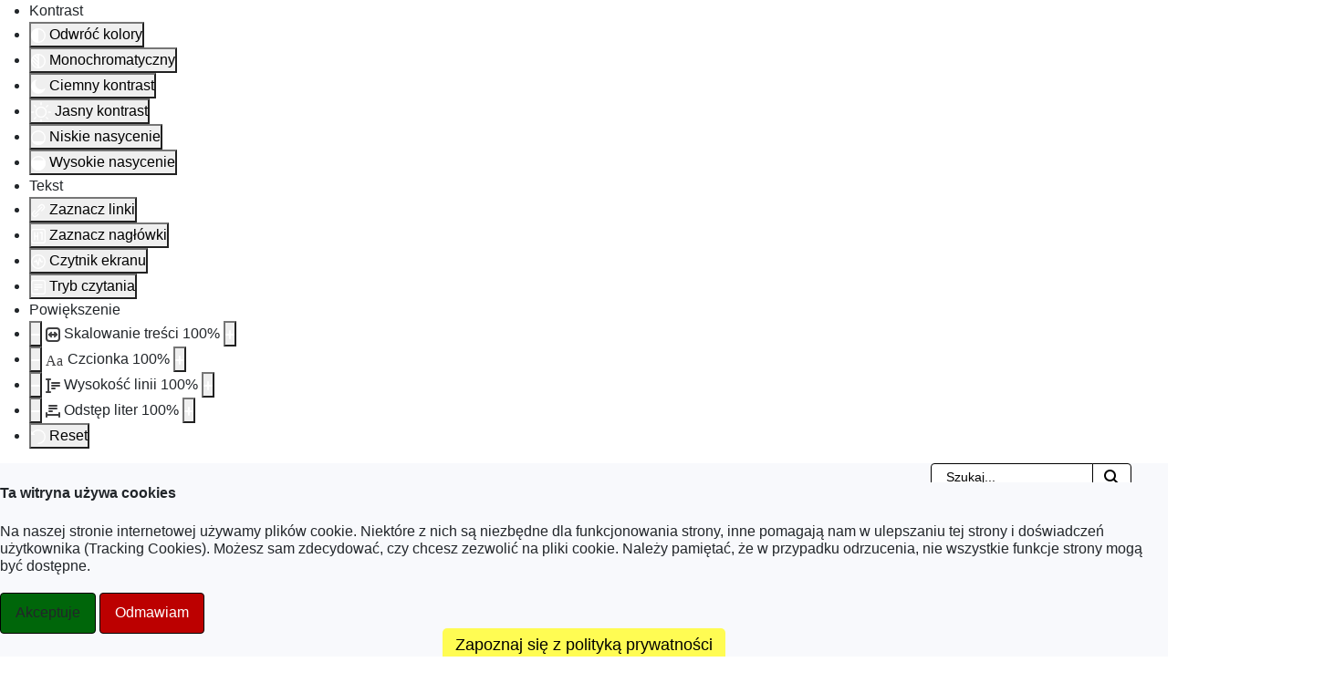

--- FILE ---
content_type: text/html; charset=utf-8
request_url: https://www.zspkleczew.pl/projekty/antoni-szulczynski-malarz-od-urodzenia-obraz-jego-zycia-i-tworczosci
body_size: 12887
content:
<!DOCTYPE html>
<html lang="pl-pl" dir="ltr">

<head>
<script type="text/javascript">  (function(){    function blockCookies(disableCookies, disableLocal, disableSession){    if(disableCookies == 1){    if(!document.__defineGetter__){    Object.defineProperty(document, 'cookie',{    get: function(){ return ''; },    set: function(){ return true;}    });    }else{    var oldSetter = document.__lookupSetter__('cookie');    if(oldSetter) {    Object.defineProperty(document, 'cookie', {    get: function(){ return ''; },    set: function(v){ if(v.match(/reDimCookieHint\=/) || v.match(/d329778b3f40502b3637acc446235b2e\=/)) {    oldSetter.call(document, v);    }    return true;    }    });    }    }    var cookies = document.cookie.split(';');    for (var i = 0; i < cookies.length; i++) {    var cookie = cookies[i];    var pos = cookie.indexOf('=');    var name = '';    if(pos > -1){    name = cookie.substr(0, pos);    }else{    name = cookie;    } if(name.match(/reDimCookieHint/)) {    document.cookie = name + '=; expires=Thu, 01 Jan 1970 00:00:00 GMT';    }    }    }    if(disableLocal == 1){    window.localStorage.clear();    window.localStorage.__proto__ = Object.create(window.Storage.prototype);    window.localStorage.__proto__.setItem = function(){ return undefined; };    }    if(disableSession == 1){    window.sessionStorage.clear();    window.sessionStorage.__proto__ = Object.create(window.Storage.prototype);    window.sessionStorage.__proto__.setItem = function(){ return undefined; };    }    }    blockCookies(1,1,1);    }()); </script>


    <meta charset="utf-8">
	<meta name="author" content="Administrator">
	<meta name="viewport" content="width=device-width, initial-scale=1">
	<meta name="generator" content="Joomla! - Open Source Content Management">
	<title>Antoni Szulczyński – Malarz od urodzenia. Obraz jego życia i twórczości</title>
	<link href="/media/system/images/joomla-favicon.svg" rel="icon" type="image/svg+xml">
	<link href="/media/system/images/favicon.ico" rel="alternate icon" type="image/vnd.microsoft.icon">
	<link href="/media/system/images/joomla-favicon-pinned.svg" rel="mask-icon" color="#000">
	<link href="https://www.zspkleczew.pl/index.php/component/finder/search?format=opensearch&amp;Itemid=293" rel="search" title="OpenSearch Zespól Szkół Ogólnokształcących i Technicznych w Kleczewie" type="application/opensearchdescription+xml">

    <link href="/media/system/css/joomla-fontawesome.min.css?96cb1a" rel="lazy-stylesheet"><noscript><link href="/media/system/css/joomla-fontawesome.min.css?96cb1a" rel="stylesheet"></noscript>
	<link href="/media/templates/site/cassiopeia/css/global/colors_standard.min.css?96cb1a" rel="stylesheet">
	<link href="/media/templates/site/cassiopeia/css/template.min.css?96cb1a" rel="stylesheet">
	<link href="/media/vendor/awesomplete/css/awesomplete.css?1.1.7" rel="stylesheet">
	<link href="/media/templates/site/cassiopeia/css/vendor/joomla-custom-elements/joomla-alert.min.css?0.2.0" rel="stylesheet">
	<link href="/plugins/system/cookiehint/css/redimstyle.css?96cb1a" rel="stylesheet">
	<link href="/media/templates/site/cassiopeia_default/css/user.min.css?96cb1a" rel="stylesheet">
	<link href="/media/com_jce/site/css/content.min.css?badb4208be409b1335b815dde676300e" rel="stylesheet">
	<link href="/plugins/system/djaccessibility/module/assets/css/accessibility.css?1.02" rel="stylesheet">
	<style>:root {
		--hue: 214;
		--template-bg-light: #f0f4fb;
		--template-text-dark: #495057;
		--template-text-light: #ffffff;
		--template-link-color: #2a69b8;
		--template-special-color: #001B4C;
		
	}</style>
	<style>
#mod-custom122{background-image: url("/images/banners/banner-all.jpg");}
</style>
	<style>#redim-cookiehint-bottom {position: fixed; z-index: 99999; left: 0px; right: 0px; bottom: 0px; top: auto !important;}</style>

    <script src="/media/vendor/metismenujs/js/metismenujs.min.js?1.4.0" defer></script>
	<script src="/media/templates/site/cassiopeia/js/mod_menu/menu-metismenu.min.js?96cb1a" defer></script>
	<script type="application/json" class="joomla-script-options new">{"joomla.jtext":{"MOD_FINDER_SEARCH_VALUE":"Szukaj...","JLIB_JS_AJAX_ERROR_OTHER":"Wystąpił błąd podczas pobierania danych JSON: kod odpowiedzi HTTP %s.","JLIB_JS_AJAX_ERROR_PARSE":"Wystąpił błąd podczas przetwarzania następujących danych JSON:<br/><code style=\"color:inherit;white-space:pre-wrap;padding:0;margin:0;border:0;background:inherit;\">%s</code>.","ERROR":"Błąd","MESSAGE":"Wiadomość","NOTICE":"Uwaga","WARNING":"Ostrzeżenie","JCLOSE":"Zamknij","JOK":"OK","JOPEN":"Otwórz"},"finder-search":{"url":"/index.php/component/finder/?task=suggestions.suggest&format=json&tmpl=component&Itemid=293"},"system.paths":{"root":"","rootFull":"https://www.zspkleczew.pl/","base":"","baseFull":"https://www.zspkleczew.pl/"},"csrf.token":"ab0c12cf102546bda5bd7874c0990767"}</script>
	<script src="/media/system/js/core.min.js?2cb912"></script>
	<script src="/media/templates/site/cassiopeia_default/js/template.min.js?96cb1a" type="module"></script>
	<script src="/media/vendor/bootstrap/js/collapse.min.js?5.3.3" type="module"></script>
	<script src="/media/templates/site/cassiopeia_default/js/user.js?96cb1a"></script>
	<script src="/media/vendor/awesomplete/js/awesomplete.min.js?1.1.7" defer></script>
	<script src="/media/com_finder/js/finder.min.js?5729ed" type="module"></script>
	<script src="/media/system/js/messages.min.js?9a4811" type="module"></script>
	<script src="/plugins/system/djaccessibility/module/assets/js/accessibility.min.js?1.02"></script>
	<script type="application/ld+json">{"@context":"https://schema.org","@type":"BreadcrumbList","@id":"https://www.zspkleczew.pl/#/schema/BreadcrumbList/17","itemListElement":[{"@type":"ListItem","position":1,"item":{"@id":"https://www.zspkleczew.pl/index.php","name":"Start"}},{"@type":"ListItem","position":2,"item":{"@id":"https://www.zspkleczew.pl/index.php/projekty","name":"Projekty"}},{"@type":"ListItem","position":3,"item":{"@id":"https://www.zspkleczew.pl/index.php/projekty/antoni-szulczynski-malarz-od-urodzenia-obraz-jego-zycia-i-tworczosci","name":"Antoni Szulczyński – Malarz od urodzenia. Obraz jego życia i twórczości"}}]}</script>
	<script type="application/ld+json">{"@context":"https://schema.org","@graph":[{"@type":"Organization","@id":"https://www.zspkleczew.pl/#/schema/Organization/base","name":"Zespól Szkół Ogólnokształcących i Technicznych w Kleczewie","url":"https://www.zspkleczew.pl/"},{"@type":"WebSite","@id":"https://www.zspkleczew.pl/#/schema/WebSite/base","url":"https://www.zspkleczew.pl/","name":"Zespól Szkół Ogólnokształcących i Technicznych w Kleczewie","publisher":{"@id":"https://www.zspkleczew.pl/#/schema/Organization/base"},"potentialAction":{"@type":"SearchAction","target":"https://www.zspkleczew.pl/index.php/component/finder/search?q={search_term_string}&amp;Itemid=293","query-input":"required name=search_term_string"}},{"@type":"WebPage","@id":"https://www.zspkleczew.pl/#/schema/WebPage/base","url":"https://www.zspkleczew.pl/projekty/antoni-szulczynski-malarz-od-urodzenia-obraz-jego-zycia-i-tworczosci","name":"Antoni Szulczyński – Malarz od urodzenia. Obraz jego życia i twórczości","isPartOf":{"@id":"https://www.zspkleczew.pl/#/schema/WebSite/base"},"about":{"@id":"https://www.zspkleczew.pl/#/schema/Organization/base"},"inLanguage":"pl-PL","breadcrumb":{"@id":"https://www.zspkleczew.pl/#/schema/BreadcrumbList/17"}},{"@type":"Article","@id":"https://www.zspkleczew.pl/#/schema/com_content/article/786","name":"Antoni Szulczyński – Malarz od urodzenia. Obraz jego życia i twórczości","headline":"Antoni Szulczyński – Malarz od urodzenia. Obraz jego życia i twórczości","inLanguage":"pl-PL","isPartOf":{"@id":"https://www.zspkleczew.pl/#/schema/WebPage/base"}}]}</script>
	<script>new DJAccessibility( {"yootheme":false,"position":"custom","layout":"toolbar","align_position":"top center","align_mobile":false,"align_mobile_position":"bottom right","breakpoint":"767px","direction":"top left","space":"1","version":"dmVyc2lvbnBybw=="} )</script>

</head>

<body class="site com_content wrapper-static view-article no-layout no-task itemid-326 has-sidebar-left"><section class="djacc djacc-container djacc-toolbar djacc--hidden djacc--light djacc--custom">
	<div class="djacc__panel">
		<ul class="djacc__list">
			<li class="djacc__item djacc__item--label">Kontrast</li>
			<li class="djacc__item djacc__item--contrast">
				<button class="djacc__btn djacc__btn--invert-colors" aria-label="Odwróć kolory">
					<svg xmlns="http://www.w3.org/2000/svg" width="16" height="16" viewBox="0 0 24 24">
						<g fill="none" stroke="#fff" stroke-width="2">
							<circle cx="12" cy="12" r="12" stroke="none"/>
							<circle cx="12" cy="12" r="11" fill="none"/>
						</g>
						<path d="M0,12A12,12,0,0,1,12,0V24A12,12,0,0,1,0,12Z" fill="#fff"/>
					</svg>
					<span class="djacc__title">Odwróć kolory</span>
				</button>
			</li>
			<li class="djacc__item djacc__item--contrast">
				<button class="djacc__btn djacc__btn--monochrome" aria-label="Monochromatyczny">
					<svg xmlns="http://www.w3.org/2000/svg" width="16" height="16" viewBox="0 0 24 24">
						<g fill="none" stroke="#fff" stroke-width="2">
							<circle cx="12" cy="12" r="12" stroke="none"/>
							<circle cx="12" cy="12" r="11" fill="none"/>
						</g>
						<line y2="21" transform="translate(12 1.5)" fill="none" stroke="#fff" stroke-linecap="round" stroke-width="2"/>
						<path d="M5.853,7.267a12.041,12.041,0,0,1,1.625-1.2l6.3,6.3v2.829Z" transform="translate(-0.778 -4.278)" fill="#fff"/>
						<path d="M3.2,6.333A12.006,12.006,0,0,1,4.314,4.622l9.464,9.464v2.829Z" transform="translate(-0.778)" fill="#fff"/>
						<path d="M1.823,10.959a11.953,11.953,0,0,1,.45-2.378l11.506,11.5v2.829Z" transform="translate(-0.778)" fill="#fff"/>
					</svg>
					<span class="djacc__title">Monochromatyczny</span>
				</button>
			</li>
			<li class="djacc__item djacc__item--contrast">
				<button class="djacc__btn djacc__btn--dark-contrast" aria-label="Ciemny kontrast">
					<svg xmlns="http://www.w3.org/2000/svg" width="16" height="16" viewBox="0 0 24 24">
						<path d="M12,27A12,12,0,0,1,9.638,3.232a10,10,0,0,0,14.13,14.13A12,12,0,0,1,12,27Z" transform="translate(0 -3.232)" fill="#fff"/>
					</svg>
					<span class="djacc__title">Ciemny kontrast</span>
				</button>
			</li>
			<li class="djacc__item djacc__item--contrast">
				<button class="djacc__btn djacc__btn--light-contrast" aria-label="Jasny kontrast">
					<svg xmlns="http://www.w3.org/2000/svg" width="22" height="22" viewBox="0 0 32 32">
						<g transform="translate(7 7)" fill="none" stroke="#fff" stroke-width="2">
							<circle cx="9" cy="9" r="9" stroke="none"/>
							<circle cx="9" cy="9" r="8" fill="none"/>
						</g>
						<rect width="2" height="5" rx="1" transform="translate(15)" fill="#fff"/>
						<rect width="2" height="5" rx="1" transform="translate(26.607 3.979) rotate(45)" fill="#fff"/>
						<rect width="2" height="5" rx="1" transform="translate(32 15) rotate(90)" fill="#fff"/>
						<rect width="2" height="5" rx="1" transform="translate(28.021 26.607) rotate(135)" fill="#fff"/>
						<rect width="2" height="5" rx="1" transform="translate(15 27)" fill="#fff"/>
						<rect width="2" height="5" rx="1" transform="translate(7.515 23.071) rotate(45)" fill="#fff"/>
						<rect width="2" height="5" rx="1" transform="translate(5 15) rotate(90)" fill="#fff"/>
						<rect width="2" height="5" rx="1" transform="translate(8.929 7.515) rotate(135)" fill="#fff"/>
					</svg>
					<span class="djacc__title">Jasny kontrast</span>
				</button>
			</li>
			
			<li class="djacc__item djacc__item--contrast">
				<button class="djacc__btn djacc__btn--low-saturation" aria-label="Niskie nasycenie">
					<svg xmlns="http://www.w3.org/2000/svg" width="16" height="16" viewBox="0 0 24 24">
						<g fill="none" stroke="#fff" stroke-width="2">
							<circle cx="12" cy="12" r="12" stroke="none"/>
							<circle cx="12" cy="12" r="11" fill="none"/>
						</g>
						<path d="M0,12A12,12,0,0,1,6,1.6V22.394A12,12,0,0,1,0,12Z" transform="translate(0 24) rotate(-90)" fill="#fff"/>
					</svg>
					<span class="djacc__title">Niskie nasycenie</span>
				</button>
			</li>
			<li class="djacc__item djacc__item--contrast">
				<button class="djacc__btn djacc__btn--high-saturation" aria-label="Wysokie nasycenie">
					<svg xmlns="http://www.w3.org/2000/svg" width="16" height="16" viewBox="0 0 24 24">
						<g fill="none" stroke="#fff" stroke-width="2">
							<circle cx="12" cy="12" r="12" stroke="none"/>
							<circle cx="12" cy="12" r="11" fill="none"/>
						</g>
						<path d="M0,12A12.006,12.006,0,0,1,17,1.088V22.911A12.006,12.006,0,0,1,0,12Z" transform="translate(0 24) rotate(-90)" fill="#fff"/>
					</svg>
					<span class="djacc__title">Wysokie nasycenie</span>
				</button>
			</li>
			<li class="djacc__item djacc__item--label">Tekst</li>
			<li class="djacc__item">
				<button class="djacc__btn djacc__btn--highlight-links" aria-label="Zaznacz linki">
					<svg xmlns="http://www.w3.org/2000/svg" width="16" height="16" viewBox="0 0 24 24">
						<rect width="24" height="24" fill="none"/>
						<path d="M3.535,21.92a5.005,5.005,0,0,1,0-7.071L6.364,12.02a1,1,0,0,1,1.415,1.413L4.95,16.263a3,3,0,0,0,4.243,4.243l2.828-2.828h0a1,1,0,1,1,1.414,1.415L10.607,21.92a5,5,0,0,1-7.072,0Zm2.829-2.828a1,1,0,0,1,0-1.415L17.678,6.364a1,1,0,1,1,1.415,1.414L7.779,19.092a1,1,0,0,1-1.415,0Zm11.314-5.657a1,1,0,0,1,0-1.413l2.829-2.829A3,3,0,1,0,16.263,4.95L13.436,7.777h0a1,1,0,0,1-1.414-1.414l2.828-2.829a5,5,0,1,1,7.071,7.071l-2.828,2.828a1,1,0,0,1-1.415,0Z" transform="translate(-0.728 -0.728)" fill="#fff"/>
					</svg>
					<span class="djacc__title">Zaznacz linki</span>
				</button>
			</li>
			<li class="djacc__item">
				<button class="djacc__btn djacc__btn--highlight-titles" aria-label="Zaznacz nagłówki">
					<svg xmlns="http://www.w3.org/2000/svg" width="16" height="16" viewBox="0 0 24 24">
						<rect width="2" height="14" rx="1" transform="translate(5 5)" fill="#fff"/>
						<rect width="2" height="14" rx="1" transform="translate(10 5)" fill="#fff"/>
						<rect width="2" height="14" rx="1" transform="translate(17 5)" fill="#fff"/>
						<rect width="2" height="7" rx="1" transform="translate(12 11) rotate(90)" fill="#fff"/>
						<rect width="2" height="5" rx="1" transform="translate(19 5) rotate(90)" fill="#fff"/>
						<g fill="none" stroke="#fff" stroke-width="2">
							<rect width="24" height="24" rx="4" stroke="none"/>
							<rect x="1" y="1" width="22" height="22" rx="3" fill="none"/>
						</g>
					</svg>
					<span class="djacc__title">Zaznacz nagłówki</span>
				</button>
			</li>
			<li class="djacc__item">
				<button class="djacc__btn djacc__btn--screen-reader" aria-label="Czytnik ekranu">
					<svg xmlns="http://www.w3.org/2000/svg" width="16" height="16" viewBox="0 0 24 24">
						<g fill="none" stroke="#fff" stroke-width="2">
							<circle cx="12" cy="12" r="12" stroke="none"/>
							<circle cx="12" cy="12" r="11" fill="none"/>
						</g>
						<path d="M2907.964,170h1.91l1.369-2.584,2.951,8.363,2.5-11.585L2919,170h2.132" transform="translate(-2902.548 -158)" fill="none" stroke="#fff" stroke-linecap="round" stroke-linejoin="round" stroke-width="2"/>
					</svg>
					<span class="djacc__title">Czytnik ekranu</span>
				</button>
			</li>
			<li class="djacc__item">
				<button class="djacc__btn djacc__btn--read-mode" aria-label="Tryb czytania">
					<svg xmlns="http://www.w3.org/2000/svg" width="16" height="16" viewBox="0 0 24 24">
						<g fill="none" stroke="#fff" stroke-width="2">
							<rect width="24" height="24" rx="4" stroke="none"/>
							<rect x="1" y="1" width="22" height="22" rx="3" fill="none"/>
						</g>
						<rect width="14" height="2" rx="1" transform="translate(5 7)" fill="#fff"/>
						<rect width="14" height="2" rx="1" transform="translate(5 11)" fill="#fff"/>
						<rect width="7" height="2" rx="1" transform="translate(5 15)" fill="#fff"/>
					</svg>
					<span class="djacc__title">Tryb czytania</span>
				</button>
			</li>
			<li class="djacc__item djacc__item--label">Powiększenie</li>
			<li class="djacc__item">
				<span class="djacc__arrows djacc__arrows--zoom">
					<button class="djacc__dec" aria-label="Pomniejsz stronę">
						<svg xmlns="http://www.w3.org/2000/svg" width="10" height="2" viewBox="0 0 10 2">
							<g transform="translate(1 1)">
								<line x1="8" fill="none" stroke="#fff" stroke-linecap="round" stroke-width="2"/>
							</g>
						</svg>
					</button>
					<svg xmlns="http://www.w3.org/2000/svg" width="16" height="16" viewBox="0 0 16 16">
						<g transform="translate(-843 -150)">
							<g transform="translate(843 150)" fill="none" stroke="#404042" stroke-width="2">
								<rect width="16" height="16" rx="4" stroke="none"/>
								<rect x="1" y="1" width="14" height="14" rx="3" fill="none"/>
							</g>
							<rect width="10" height="2" rx="1" transform="translate(846 157)" fill="#404042"/>
							<path d="M2.829-2029.464l-2.121-2.121a1,1,0,0,1-.289-.793,1,1,0,0,1,.289-.793l2.121-2.121a1,1,0,0,1,1.414,0,1,1,0,0,1,0,1.414l-1.5,1.5,1.5,1.5a1,1,0,0,1,0,1.415,1,1,0,0,1-.707.293A1,1,0,0,1,2.829-2029.464Z" transform="translate(845.586 2190.378)" fill="#404042"/>
							<path d="M2.829-2029.464l-2.121-2.121a1,1,0,0,1-.289-.793,1,1,0,0,1,.289-.793l2.121-2.121a1,1,0,0,1,1.414,0,1,1,0,0,1,0,1.414l-1.5,1.5,1.5,1.5a1,1,0,0,1,0,1.415,1,1,0,0,1-.707.293A1,1,0,0,1,2.829-2029.464Z" transform="translate(856.414 -1874.379) rotate(180)" fill="#404042"/>
						</g>
					</svg>
					<span class="djacc__title">Skalowanie treści <span class="djacc__size">100<span class="djacc__percent">%</span></span></span>
					<button class="djacc__inc" aria-label="Powieksz stronę">
						<svg xmlns="http://www.w3.org/2000/svg" width="10" height="10" viewBox="0 0 10 10">
							<g transform="translate(1 1)">
								<line y2="8" transform="translate(4)" fill="none" stroke="#fff" stroke-linecap="round" stroke-width="2"/>
								<line x1="8" transform="translate(0 4)" fill="none" stroke="#fff" stroke-linecap="round" stroke-width="2"/>
							</g>
						</svg>
					</button>
				</span>
			</li>
			<li class="djacc__item">
				<span class="djacc__arrows djacc__arrows--font-size">
					<button class="djacc__dec" aria-label="Zmniejsz rozmiar czcionki">
						<svg xmlns="http://www.w3.org/2000/svg" width="10" height="2" viewBox="0 0 10 2">
							<g transform="translate(1 1)">
								<line x1="8" fill="none" stroke="#fff" stroke-linecap="round" stroke-width="2"/>
							</g>
						</svg>
					</button>
					<svg xmlns="http://www.w3.org/2000/svg" width="20" height="21" viewBox="0 0 20 21">
						<text id="Aa" transform="translate(0 17)" fill="#404042" font-size="16" font-family="Roboto-Medium, Roboto" font-weight="500"><tspan x="0" y="0">Aa</tspan></text>
					</svg>
					<span class="djacc__title">Czcionka <span class="djacc__size">100<span class="djacc__percent">%</span></span></span>
					<button class="djacc__inc" aria-label="Zwiększ rozmiar czcionki">
						<svg xmlns="http://www.w3.org/2000/svg" width="10" height="10" viewBox="0 0 10 10">
							<g transform="translate(1 1)">
								<line y2="8" transform="translate(4)" fill="none" stroke="#fff" stroke-linecap="round" stroke-width="2"/>
								<line x1="8" transform="translate(0 4)" fill="none" stroke="#fff" stroke-linecap="round" stroke-width="2"/>
							</g>
						</svg>
					</button>
				</span>
			</li>
			<li class="djacc__item">
				<span class="djacc__arrows djacc__arrows--line-height">
					<button class="djacc__dec" aria-label="Zmniejsz wysokości linii">
						<svg xmlns="http://www.w3.org/2000/svg" width="10" height="2" viewBox="0 0 10 2">
							<g transform="translate(1 1)">
								<line x1="8" fill="none" stroke="#fff" stroke-linecap="round" stroke-width="2"/>
							</g>
						</svg>
					</button>
					<svg xmlns="http://www.w3.org/2000/svg" width="16" height="16" viewBox="0 0 16 16">
						<g transform="translate(-1178 -62)">
							<g>
								<rect width="10" height="2" rx="1" transform="translate(1184 66)" fill="#404042"/>
								<rect width="10" height="2" rx="1" transform="translate(1184 69)" fill="#404042"/>
								<rect width="5" height="2" rx="1" transform="translate(1184 72)" fill="#404042"/>
								<g transform="translate(1178 2098)" fill="#fff">
									<path d="M 5.000400066375732 -2020.499633789062 L 0.9998999834060669 -2020.499633789062 C 0.7242499589920044 -2020.499633789062 0.4999999701976776 -2020.724365234375 0.4999999701976776 -2021.00048828125 C 0.4999999701976776 -2021.276123046875 0.7242499589920044 -2021.500366210938 0.9998999834060669 -2021.500366210938 L 1.999799966812134 -2021.500366210938 L 2.499799966812134 -2021.500366210938 L 2.499799966812134 -2022.000366210938 L 2.499799966812134 -2034 L 2.499799966812134 -2034.5 L 1.999799966812134 -2034.5 L 0.9998999834060669 -2034.5 C 0.7242499589920044 -2034.5 0.4999999701976776 -2034.724243164062 0.4999999701976776 -2035 C 0.4999999701976776 -2035.275634765625 0.7242499589920044 -2035.499877929688 0.9998999834060669 -2035.499877929688 L 1.999799966812134 -2035.499877929688 L 3.999599933624268 -2035.499877929688 L 5.000400066375732 -2035.499877929688 C 5.276050090789795 -2035.499877929688 5.50029993057251 -2035.275634765625 5.50029993057251 -2035 C 5.50029993057251 -2034.724243164062 5.276050090789795 -2034.5 5.000400066375732 -2034.5 L 3.999599933624268 -2034.5 L 3.499599933624268 -2034.5 L 3.499599933624268 -2034 L 3.499599933624268 -2022.000366210938 L 3.499599933624268 -2021.500366210938 L 3.999599933624268 -2021.500366210938 L 5.000400066375732 -2021.500366210938 C 5.276050090789795 -2021.500366210938 5.50029993057251 -2021.276123046875 5.50029993057251 -2021.00048828125 C 5.50029993057251 -2020.724365234375 5.276050090789795 -2020.499633789062 5.000400066375732 -2020.499633789062 Z" stroke="none"/>
									<path d="M 5.000400066375732 -2020.999633789062 L 5.000400066375732 -2021.000366210938 L 0.9998999834060669 -2020.999633789062 L 5.000400066375732 -2020.999633789062 M 5.000400066375732 -2019.999633789062 L 0.9998999834060669 -2019.999633789062 C 0.4472999572753906 -2019.999633789062 -3.471374654395731e-08 -2020.447875976562 -3.471374654395731e-08 -2021.00048828125 C -3.471374654395731e-08 -2021.552124023438 0.4472999572753906 -2022.000366210938 0.9998999834060669 -2022.000366210938 L 1.999799966812134 -2022.000366210938 L 1.999799966812134 -2034 L 0.9998999834060669 -2034 C 0.4472999572753906 -2034 -3.471374654395731e-08 -2034.447387695312 -3.471374654395731e-08 -2035 C -3.471374654395731e-08 -2035.552490234375 0.4472999572753906 -2035.999877929688 0.9998999834060669 -2035.999877929688 L 5.000400066375732 -2035.999877929688 C 5.55210018157959 -2035.999877929688 6.00029993057251 -2035.552490234375 6.00029993057251 -2035 C 6.00029993057251 -2034.447387695312 5.55210018157959 -2034 5.000400066375732 -2034 L 3.999599933624268 -2034 L 3.999599933624268 -2022.000366210938 L 5.000400066375732 -2022.000366210938 C 5.55210018157959 -2022.000366210938 6.00029993057251 -2021.552124023438 6.00029993057251 -2021.00048828125 C 6.00029993057251 -2020.447875976562 5.55210018157959 -2019.999633789062 5.000400066375732 -2019.999633789062 Z" stroke="none" fill="#404042"/>
								</g>
							</g>
						</g>
					</svg>
					<span class="djacc__title">Wysokość linii <span class="djacc__size">100<span class="djacc__percent">%</span></span></span>
					<button class="djacc__inc" aria-label="Zwiększ wysokości linii">
						<svg xmlns="http://www.w3.org/2000/svg" width="10" height="10" viewBox="0 0 10 10">
							<g transform="translate(1 1)">
								<line y2="8" transform="translate(4)" fill="none" stroke="#fff" stroke-linecap="round" stroke-width="2"/>
								<line x1="8" transform="translate(0 4)" fill="none" stroke="#fff" stroke-linecap="round" stroke-width="2"/>
							</g>
						</svg>
					</button>
				</span>
			</li>
			<li class="djacc__item">
				<span class="djacc__arrows djacc__arrows--letter-spacing">
					<button class="djacc__dec" aria-label="Zmniejsz odstęp liter">
						<svg xmlns="http://www.w3.org/2000/svg" width="10" height="2" viewBox="0 0 10 2">
							<g transform="translate(1 1)">
								<line x1="8" fill="none" stroke="#fff" stroke-linecap="round" stroke-width="2"/>
							</g>
						</svg>
					</button>
					<svg xmlns="http://www.w3.org/2000/svg" width="16" height="14" viewBox="0 0 16 14">
						<g transform="translate(-1209 -64)">
							<rect width="10" height="2" rx="1" transform="translate(1212 64)" fill="#404042"/>
							<rect width="10" height="2" rx="1" transform="translate(1212 67)" fill="#404042"/>
							<rect width="5" height="2" rx="1" transform="translate(1212 70)" fill="#404042"/>
							<g transform="translate(3245 78) rotate(-90)" fill="#fff">
								<path d="M 5.000400066375732 -2020.499633789062 L 0.9998999834060669 -2020.499633789062 C 0.7242499589920044 -2020.499633789062 0.4999999701976776 -2020.724365234375 0.4999999701976776 -2021.00048828125 C 0.4999999701976776 -2021.276123046875 0.7242499589920044 -2021.500366210938 0.9998999834060669 -2021.500366210938 L 1.999799966812134 -2021.500366210938 L 2.499799966812134 -2021.500366210938 L 2.499799966812134 -2022.000366210938 L 2.499799966812134 -2034 L 2.499799966812134 -2034.5 L 1.999799966812134 -2034.5 L 0.9998999834060669 -2034.5 C 0.7242499589920044 -2034.5 0.4999999701976776 -2034.724243164062 0.4999999701976776 -2035 C 0.4999999701976776 -2035.275634765625 0.7242499589920044 -2035.499877929688 0.9998999834060669 -2035.499877929688 L 1.999799966812134 -2035.499877929688 L 3.999599933624268 -2035.499877929688 L 5.000400066375732 -2035.499877929688 C 5.276050090789795 -2035.499877929688 5.50029993057251 -2035.275634765625 5.50029993057251 -2035 C 5.50029993057251 -2034.724243164062 5.276050090789795 -2034.5 5.000400066375732 -2034.5 L 3.999599933624268 -2034.5 L 3.499599933624268 -2034.5 L 3.499599933624268 -2034 L 3.499599933624268 -2022.000366210938 L 3.499599933624268 -2021.500366210938 L 3.999599933624268 -2021.500366210938 L 5.000400066375732 -2021.500366210938 C 5.276050090789795 -2021.500366210938 5.50029993057251 -2021.276123046875 5.50029993057251 -2021.00048828125 C 5.50029993057251 -2020.724365234375 5.276050090789795 -2020.499633789062 5.000400066375732 -2020.499633789062 Z" stroke="none"/>
								<path d="M 5.000400066375732 -2020.999633789062 L 5.000400066375732 -2021.000366210938 L 0.9998999834060669 -2020.999633789062 L 5.000400066375732 -2020.999633789062 M 5.000400066375732 -2019.999633789062 L 0.9998999834060669 -2019.999633789062 C 0.4472999572753906 -2019.999633789062 -3.471374654395731e-08 -2020.447875976562 -3.471374654395731e-08 -2021.00048828125 C -3.471374654395731e-08 -2021.552124023438 0.4472999572753906 -2022.000366210938 0.9998999834060669 -2022.000366210938 L 1.999799966812134 -2022.000366210938 L 1.999799966812134 -2034 L 0.9998999834060669 -2034 C 0.4472999572753906 -2034 -3.471374654395731e-08 -2034.447387695312 -3.471374654395731e-08 -2035 C -3.471374654395731e-08 -2035.552490234375 0.4472999572753906 -2035.999877929688 0.9998999834060669 -2035.999877929688 L 5.000400066375732 -2035.999877929688 C 5.55210018157959 -2035.999877929688 6.00029993057251 -2035.552490234375 6.00029993057251 -2035 C 6.00029993057251 -2034.447387695312 5.55210018157959 -2034 5.000400066375732 -2034 L 3.999599933624268 -2034 L 3.999599933624268 -2022.000366210938 L 5.000400066375732 -2022.000366210938 C 5.55210018157959 -2022.000366210938 6.00029993057251 -2021.552124023438 6.00029993057251 -2021.00048828125 C 6.00029993057251 -2020.447875976562 5.55210018157959 -2019.999633789062 5.000400066375732 -2019.999633789062 Z" stroke="none" fill="#404042"/>
							</g>
						</g>
					</svg>
					<span class="djacc__title">Odstęp liter <span class="djacc__size">100<span class="djacc__percent">%</span></span></span>
					<button class="djacc__inc" aria-label="Zwiększ odstęp liter">
						<svg xmlns="http://www.w3.org/2000/svg" width="10" height="10" viewBox="0 0 10 10">
							<g transform="translate(1 1)">
								<line y2="8" transform="translate(4)" fill="none" stroke="#fff" stroke-linecap="round" stroke-width="2"/>
								<line x1="8" transform="translate(0 4)" fill="none" stroke="#fff" stroke-linecap="round" stroke-width="2"/>
							</g>
						</svg>
					</button>
				</span>
			</li>
			<li class="djacc__item">
				<button class="djacc__reset" aria-label="Reset">
					<svg xmlns="http://www.w3.org/2000/svg" width="16" height="16" viewBox="0 0 18 18">
						<path d="M9,18a.75.75,0,0,1,0-1.5,7.5,7.5,0,1,0,0-15A7.531,7.531,0,0,0,2.507,5.25H3.75a.75.75,0,0,1,0,1.5h-3A.75.75,0,0,1,0,6V3A.75.75,0,0,1,1.5,3V4.019A9.089,9.089,0,0,1,2.636,2.636,9,9,0,0,1,15.364,15.365,8.94,8.94,0,0,1,9,18Z" fill="#fff"/>
					</svg>
					<span class="djacc__title">Reset</span>
				</button>
			</li>
		</ul>
	</div>
</section>

<div class="top_bar">
            <div class="bypass">
            
<div id="mod-custom177" class="mod-custom custom">
    <ul class="skip-links list-unstyled bypass">
	<li><a class="element_a skip-to-main-content" title="Przejdź do treści głównej" href="#main-content">Przejdź do treści głównej</a></li>
	<li><a class="element_a skip-to-main-navigation" title="Przejdź do menu nawigacyjnego" href="#main-navigation">Przejdź do menu nawigacyjnego</a></li>
	<li><a class="element_a skip-to-search-top" title="Przejdź do wyszukiwarki" href="#search-top">Przejdź do wyszukiwarki</a></li>
	<li><a class="element_a skip-to-site-mapt" title="Przejdź do mapy strony" href="/mapa-strony">Przejdź do mapy strony</a></li>
</ul></div>

        </div>
    
    
    <div class="container">
                    <div class="accessibility_top_bar">
                <div id="djacc"></div>
            </div>
        
        <div class="top_bar--right">
                            <div class="important_links">
                    
                </div>
            
            
            
                            <div class="search">
                    
<form class="mod-finder js-finder-searchform form-search" action="/index.php/component/finder/search?Itemid=293" method="get" role="search">
    <label for="search-top_mod-finder-searchword231" class="visually-hidden finder">Szukaj</label><div class="mod-finder__search input-group"><input type="text" name="q" id="search-top_mod-finder-searchword231" class="js-finder-search-query form-control" value="" placeholder="Szukaj..."><button class="btn btn-primary btn-search image--button" type="submit" aria-label="Rozpocznij szukanie"><span class="icon-search icon-white" aria-hidden="true"></span></button></div>
            <input type="hidden" name="Itemid" value="293"></form>

                    <i class="fa fa-search" aria-hidden="true"></i>
                </div>
                    </div>
    </div>
</div>

<header class="header">
    <div class="container">
                <div class="logo">
            <a class="logo__link" href="/">
                    <img src="/images/1._PLIKI_SZABLONU_STRONY/logo-top.png#joomlaImage://local-images/1._PLIKI_SZABLONU_STRONY/logo-top.png?width=92&amp;height=92" alt="Zespól Szkół Ogólnokształcących i Technicznych w Kleczewie" loading="eager" decoding="async">
                </a>
                                    <!-- Wersja logo wpisana recznie -->
                    <div class="site-description"><h1>Zespól Szkół Ogólnokształcących<br/>i Technicznych w Kleczewie</h1></div>
                    <!-- Wersja logo pobierana dynamicznie -->
                    <!-- <div class="site-description"><h1>Zespól Szkół Ogólnokształcących i Technicznych w Kleczewie</h1></div> -->
                            </div>
        
                    <div class="top-contact">
                
<div id="mod-custom91" class="mod-custom custom">
    <p><strong>Tel.</strong> +48 63 270 10 24</p>
<p><strong>E-mail:</strong> <a href="mailto:sekretariat@zsoit.pl">sekretariat@zsoit.pl</a>; <a href="mailto:sekretariat@zsoit.pl">zspkleczew@op.pl</a></p>
<p><strong>Adres:</strong> pl. Józefa Piłsudskiego 13, 62-540 Kleczew</p>
<p>&nbsp;</p></div>

            </div>
        
                    <div class="bip-herb">
                <div class="moduletable _topinfo bip">
        
<div id="mod-custom92" class="mod-custom custom">
    <p><img src="/images/1._PLIKI_SZABLONU_STRONY/godlo_polski.png" alt="Godło Polski" /><a href="/bip" title="Otwiera nową strone - Biuletyn Informacji Publicznej"><img src="/images/1._PLIKI_SZABLONU_STRONY/bip-logo.png" alt="" /></a><a href="#" class="bip-herb__link"><span class="sr-only">otwiera się w nowym oknie</span></a></p></div>
</div>

            </div>
            </div>

    <div id="main-navigation" class="top-naviagation">
        <div class="container">
                            <div class="container-nav">
                                            
<nav class="navbar navbar-expand-lg" aria-label="Menu Górne">
    <button class="navbar-toggler navbar-toggler-right" type="button" data-bs-toggle="collapse" data-bs-target="#navbar214" aria-controls="navbar214" aria-expanded="false" aria-label="Przełącz nawigację">
        <span class="icon-menu" aria-hidden="true"></span>
    </button>
    <div class="collapse navbar-collapse" id="navbar214">
        <ul class="mod-menu mod-menu_dropdown-metismenu metismenu mod-list ">
<li class="metismenu-item item-213 level-1 deeper parent"><a href="/index.php/o-nas" >O nas</a><button class="mm-collapsed mm-toggler mm-toggler-link" aria-haspopup="true" aria-expanded="false" aria-label="O nas"></button><ul class="mm-collapse"><li class="metismenu-item item-214 level-2"><a href="/index.php/o-nas/historia" >Szkoła</a></li><li class="metismenu-item item-215 level-2"><a href="/index.php/o-nas/dyrekcja" >Dyrekcja</a></li><li class="metismenu-item item-216 level-2"><a href="/index.php/o-nas/nauczyciele" >Nauczyciele</a></li><li class="metismenu-item item-217 level-2"><a href="/index.php/o-nas/rada-rodzicow" >Rada Rodziców</a></li><li class="metismenu-item item-234 level-2"><a href="/index.php/o-nas/rada-wolontariatu" >Rada Wolontariatu</a></li><li class="metismenu-item item-239 level-2"><a href="/index.php/o-nas/aktualnosci" >Aktualności</a></li><li class="metismenu-item item-342 level-2"><a href="/index.php/o-nas/doradztwo-zawodowe" >Doradztwo zawodowe</a></li><li class="metismenu-item item-343 level-2"><a href="/index.php/o-nas/szkolny-chor-amore" >Szkolny Chór Amore</a></li></ul></li><li class="metismenu-item item-313 level-1 deeper parent"><a href="/index.php/turystyczny" onclick="window.open(this.href, 'targetWindow', 'toolbar=no,location=no,status=no,menubar=no,scrollbars=yes,resizable=yes'); return false;">Kierunki kształcenia</a><button class="mm-collapsed mm-toggler mm-toggler-link" aria-haspopup="true" aria-expanded="false" aria-label="Kierunki kształcenia"></button><ul class="mm-collapse"><li class="metismenu-item item-336 level-2"><a href="/index.php/turystyczny/zawody" >Kształcenie zawodowe</a></li><li class="metismenu-item item-314 level-2"><a href="/index.php/turystyczny/psychologiczno-pedagogiczny" >Profil psychologiczny</a></li><li class="metismenu-item item-315 level-2"><a href="/index.php/turystyczny/ogolny-akademicki" >Profil ogólny/akademicki</a></li><li class="metismenu-item item-316 level-2"><a href="/index.php/turystyczny/policyjno-wojskowy-z-elementami-bezpieczenstwa-wewnetrznego" >Oddział przygotowania wojskowego</a></li><li class="metismenu-item item-317 level-2"><a href="/index.php/turystyczny/politechniczny" >Profil politechniczny</a></li><li class="metismenu-item item-318 level-2"><a href="/index.php/turystyczny/muzyczno-wokalny" >Profil muzyczno - wokalny</a></li><li class="metismenu-item item-319 level-2"><a href="/index.php/turystyczny/medyczny-z-elementami-ratownictwa" >Profil przyrodniczo - medyczny</a></li><li class="metismenu-item item-320 level-2"><a href="/index.php/turystyczny/lingwistyczny" >Profil lingwistyczny</a></li><li class="metismenu-item item-321 level-2"><a href="/index.php/turystyczny/humanistyczno-prawny" >Profil humanistyczno - prawny</a></li><li class="metismenu-item item-322 level-2"><a href="/index.php/turystyczny/oddzial-mistrzostwa-sportowego" >Oddział Mistrzostwa Sportowego</a></li><li class="metismenu-item item-351 level-2"><a href="/index.php/turystyczny/sluzba-pozarnicza" >Służba Pożarnicza</a></li></ul></li><li class="metismenu-item item-218 level-1 deeper parent"><a href="/index.php/rekrutacja" >Rekrutacja</a><button class="mm-collapsed mm-toggler mm-toggler-link" aria-haspopup="true" aria-expanded="false" aria-label="Rekrutacja"></button><ul class="mm-collapse"><li class="metismenu-item item-220 level-2"><a href="http://ko.poznan.pl/?page=rekrutacje_informator" >Kuratorium Oświaty w Poznaniu</a></li><li class="metismenu-item item-219 level-2"><a href="/index.php/rekrutacja/terminy-postepowania-rekrutacyjnego" >Terminy postępowania rekrutacyjnego</a></li><li class="metismenu-item item-231 level-2"><a href="/index.php/rekrutacja/wniosek-o-przyjecie-kandydata" >Wniosek o przyjęcie kandydata</a></li><li class="metismenu-item item-312 level-2"><a href="/index.php/rekrutacja/film-promujacy-szkole" >Film promujący Oddział Mistrzostwa Sportowego</a></li><li class="metismenu-item item-310 level-2"><a href="/index.php/rekrutacja/prezentacja-szkoly" >Prezentacja szkoły</a></li><li class="metismenu-item item-311 level-2"><a href="/index.php/rekrutacja/ulotki" >Ulotki</a></li></ul></li><li class="metismenu-item item-247 level-1"><a href="/index.php/matura" >Matura</a></li><li class="metismenu-item item-340 level-1 deeper parent"><a href="/index.php/kkz" >Kursy</a><button class="mm-collapsed mm-toggler mm-toggler-link" aria-haspopup="true" aria-expanded="false" aria-label="Kursy"></button><ul class="mm-collapse"><li class="metismenu-item item-341 level-2"><a href="/index.php/kkz/plan-lekcji" >Plan lekcji </a></li></ul></li><li class="metismenu-item item-325 level-1"><a href="/index.php/sztandar-szkoly" >Egzaminy zawodowe</a></li><li class="metismenu-item item-224 level-1 deeper parent"><a href="/index.php/dokumenty-szkolne" >Dokumenty </a><button class="mm-collapsed mm-toggler mm-toggler-link" aria-haspopup="true" aria-expanded="false" aria-label="Dokumenty "></button><ul class="mm-collapse"><li class="metismenu-item item-243 level-2"><a href="/index.php/dokumenty-szkolne/wykaz-podrecznikow" >Wykaz podręczników</a></li><li class="metismenu-item item-260 level-2"><a href="/index.php/dokumenty-szkolne/druki-dla-uczniow-i-rodzicow" >Druki dla uczniów i rodziców oraz regulaminy</a></li><li class="metismenu-item item-261 level-2"><a href="/index.php/dokumenty-szkolne/druki-dla-nauczycieli" >Druki dla nauczycieli</a></li><li class="metismenu-item item-262 level-2"><a href="/index.php/dokumenty-szkolne/druki-dla-sluchaczy" >Druki dla słuchaczy</a></li><li class="metismenu-item item-271 level-2"><a href="/index.php/dokumenty-szkolne/raporty" >Raporty</a></li><li class="metismenu-item item-305 level-2"><a href="/index.php/dokumenty-szkolne/ubezpieczenie" >Ubezpieczenie</a></li><li class="metismenu-item item-348 level-2"><a href="/index.php/dokumenty-szkolne/standardy-ochrony-maloletnich" >Standardy Ochrony Małoletnich</a></li><li class="metismenu-item item-350 level-2"><a href="/index.php/dokumenty-szkolne/procedury-zgloszen-wewnetrznych" >Procedury zgłoszeń wewnętrznych</a></li></ul></li><li class="metismenu-item item-292 level-1 active deeper parent"><a href="/index.php/projekty" >Projekty</a><button class="mm-collapsed mm-toggler mm-toggler-link" aria-haspopup="true" aria-expanded="false" aria-label="Projekty"></button><ul class="mm-collapse"><li class="metismenu-item item-379 level-2"><a href="/index.php/projekty/opw-na-rok-szkolny-2025-2026" >OPW na rok szkolny 2025/2026</a></li><li class="metismenu-item item-378 level-2"><a href="/index.php/projekty/strzelnica-w-powiecie-2025" >„Strzelnica w Powiecie 2025”</a></li><li class="metismenu-item item-326 level-2 current active"><a href="/index.php/projekty/antoni-szulczynski-malarz-od-urodzenia-obraz-jego-zycia-i-tworczosci" aria-current="page">Antoni Szulczyński – Malarz od urodzenia. Obraz jego życia i twórczości</a></li><li class="metismenu-item item-338 level-2"><a href="/index.php/projekty/doposazenie-szkol-prowadzonych-przez-powiat-koninski-w-sprzet-niezbedny-do-realizacji-zajec-dydaktycznych-w-trybie-zdalnym" >Doposażenie szkół prowadzonych przez Powiat Koniński w sprzęt niezbędny do realizacji zajęć dydaktycznych w trybie zdalnym</a></li><li class="metismenu-item item-327 level-2"><a href="/index.php/projekty/naszym-priorytetem-sukces-zawodowy-program-edukacji-zawodowej-w-powiecie-koninskim" >Naszym priorytetem sukces zawodowy - program edukacji zawodowej w powiecie konińskim. </a></li><li class="metismenu-item item-328 level-2"><a href="/index.php/projekty/cyfrowa-wielkopolsk-2020" >Cyfrowa Wielkopolsk@ 2020</a></li><li class="metismenu-item item-329 level-2"><a href="/index.php/projekty/sto-na-sto" >Sto na Sto!</a></li><li class="metismenu-item item-330 level-2"><a href="/index.php/projekty/wymiana-miedzynarodowa" >Wymiana międzynarodowa</a></li><li class="metismenu-item item-331 level-2"><a href="/index.php/projekty/innowacje" >Innowacje</a></li><li class="metismenu-item item-332 level-2"><a href="/index.php/projekty/aktywna-tablica" >Aktywna tablica</a></li><li class="metismenu-item item-333 level-2"><a href="/index.php/projekty/poprawa-jakosci-edukacji" >Poprawa jakości edukacji zawodowej</a></li><li class="metismenu-item item-334 level-2"><a href="/index.php/projekty/as-kompetencji" >As kompetencji</a></li><li class="metismenu-item item-352 level-2"><a href="/index.php/projekty/termomodernizacja-budynkow-uzytecznosci-publicznej-polozonych-w-powiecie-koninskim" >Termomodernizacja budynków użyteczności publicznej położonych w powiecie konińskim</a></li></ul></li><li class="metismenu-item item-349 level-1"><a href="/index.php/cyberbezpieczenstwo" >Cyberbezpieczeństwo</a></li><li class="metismenu-item item-228 level-1"><a href="/index.php/rodo" >RODO</a></li><li class="metismenu-item item-230 level-1"><a href="/index.php/kontakt" >Kontakt</a></li></ul>
    </div>
</nav>

                                    </div>
                    </div>
    </div>
</header>

    <div class="banner">
        <div class="container-fluid">
            
<div id="mod-custom122" class="mod-custom custom">
    <div class="bg-100w">
<div class="container">
<h2>Witamy na naszej stronie</h2>
</div>
</div></div>

        </div>
    </div>

<div class="grid-child container-component container">
            <div class="grid-child container-sidebar-left">
            <div class="sidebar-left card ">
            <h3 class="card-header ">Menu Boczne</h3>        <div class="card-body">
                
<nav class="navbar navbar-expand-lg" aria-label="Menu Boczne">
    <button class="navbar-toggler navbar-toggler-right" type="button" data-bs-toggle="collapse" data-bs-target="#navbar241" aria-controls="navbar241" aria-expanded="false" aria-label="Przełącz nawigację">
        <span class="icon-menu" aria-hidden="true"></span>
    </button>
    <div class="collapse navbar-collapse" id="navbar241">
        <ul class="mod-menu mod-menu_dropdown-metismenu metismenu mod-list " id="sidebar-navigation">
<li class="metismenu-item item-373 level-1"><a href="https://www.instagram.com/lo.kleczew.chor.amore/" title="Kliknięcie powoduje otwarcie Instagramowej strony Chór Amore w nowyn oknie przeglądarki" target="_blank" rel="noopener noreferrer">Chór Amore</a></li><li class="metismenu-item item-374 level-1"><a href="https://www.facebook.com/people/Kreator-MODY-Bran%C5%BCowa-Szko%C5%82a-I-Stopnia-w-Wilczog%C3%B3rze/100063594753877/" title="Kliknięcie powoduje otwarcie strony Kreator Mody na potalu Facebook w nowyn oknie przeglądarki" target="_blank" rel="noopener noreferrer">Kreator Mody</a></li><li class="metismenu-item item-375 level-1"><a href="https://www.facebook.com/groups/379334005460353/" title="Kliknięcie powoduje otwarcie Facebook-owej grupy szkolnej w nowyn oknie przeglądarki" target="_blank" rel="noopener noreferrer">Grupa Szkolna</a></li><li class="metismenu-item item-376 level-1"><a href="https://www.facebook.com/people/Szkolny-Klub-Kibica/100082885465023/?paipv=0&amp;eav=AfbuSpV0DNZYaGgrIWikHJsfLQ68pTr8wiLz2ODm0TiSnvgabVSvb17PX2Hp8X8MYqo" >Szkolny Klub Kibica</a></li></ul>
    </div>
</nav>
    </div>
</div>
<div class="sidebar-left card ">
            <h3 class="card-header ">TikTok</h3>        <div class="card-body">
                
<div id="mod-custom243" class="mod-custom custom">
    <p><img src="/images/1._PLIKI_SZABLONU_STRONY/tiktokqr.png" alt="tiktok" width="1224" height="1224" /></p></div>
    </div>
</div>
<div class="sidebar-left card ">
            <h3 class="card-header ">ZSOiT Kleczew</h3>        <div class="card-body">
                
<div id="mod-custom244" class="mod-custom custom">
    <p><img src="/images/1._PLIKI_SZABLONU_STRONY/zspkleczew.png" alt="zspkleczew" width="1224" height="1224" /></p></div>
    </div>
</div>

        </div>
    
    <div class="mid-content">
        <nav class="mod-breadcrumbs__wrapper" aria-label="Breadcrumbs">
    <ol class="mod-breadcrumbs breadcrumb px-3 py-2">
                    <li class="mod-breadcrumbs__here float-start">
                Jesteś tutaj: &#160;
            </li>
        
        <li class="mod-breadcrumbs__item breadcrumb-item"><a href="/index.php" class="pathway"><span>Start</span></a></li><li class="mod-breadcrumbs__item breadcrumb-item"><a href="/index.php/projekty" class="pathway"><span>Projekty</span></a></li><li class="mod-breadcrumbs__item breadcrumb-item active"><span>Antoni Szulczyński – Malarz od urodzenia. Obraz jego życia i twórczości</span></li>    </ol>
    </nav>

        
        <div id="system-message-container" aria-live="polite"></div>

            <main id="main-content">
                <div class="com-content-article item-page" itemscope itemtype="https://schema.org/Article">
    <meta itemprop="inLanguage" content="pl-PL">
    
    
        <div class="page-header">
        <h2>Antoni Szulczyński – Malarz od urodzenia. Obraz jego życia i twórczości</h2>
                            </div>
        
        
    
    
        
                                                <div itemprop="articleBody" class="com-content-article__body">
        <ul>
<li>
<h4><strong><em>Antoni Szulczyński – Malarz od urodzenia. Obraz jego życia i twórczości</em></strong><strong>,</strong> dofinansowanego ze środków Ministra Kultury i Dziedzictwa Narodowego”. W projekcie biała udział młodzież gimnazjalna i licealna z gminy Wilczyn, Skulsk, Kramsk i Kleczew. Dzięki projektowi uczniowie zapoznali się&nbsp; z życiem i twórczością&nbsp; niezwykle interesującego artysty, malarza okresu&nbsp; Młodej Polski – Antoniego Szulczyńskiego. Artysta ten niestety jest mało znany i niewiele powszechnie o nim wiadomo. Dzięki projektowi udało się dotrzeć do informacji i dokumentów, które rzucają nowe światło na biografię malarza. Zmieniają też dostępną do tej pory wiedzę o artyście.&nbsp; Udział &nbsp;w zdobywaniu tej wiedzy mają też wspomniani młodzi ludzie i nauczyciele, którzy związani są z ziemią, na której tworzył i pozostawił swój trwały ślad. Dzięki projektowi nie tylko młodzież, ale i cała lokalna społeczność&nbsp;&nbsp; pozyskała informacje o artyście. Około 1000 uczniów wzięło udział w spotkaniach informacyjnych w swoich szkołach. W&nbsp; ich trakcie młodzież i nauczyciele zapoznali się z biografią i twórczością tego wspaniałego , niezwykle pracowitego malarza. 180 uczniów wzięło udział w wycieczkach wiodących szlakiem kościołów, w których Szulczyński pozostawił ślad swojego ogromnego &nbsp;talentu – imponujących , monumentalnych polichromii. &nbsp;Z tej licznej grupy uczniów wyłonił się zespół badawczo- zadaniowy, którego członkowie biorą czynny udział w pracach nad projektem. W ramach przewidzianych zajęć nabyli oni praktyczną wiedzę o procesie tworzenia filmu dokumentalnego: poznali podstawy pracy nad scenariuszem, zasady profesjonalnego filmowania i montażu. Mieli także okazję poznać zasady tworzenia albumu, który upamiętnił życie i twórczość Antoniego Szulczyńskiego. Dzięki udziałowi w zdjęciach na planie filmu, w sposób praktyczny poznali zasady powstawaniu&nbsp; filmu&nbsp; opisującego życie i twórczość artysty.&nbsp;Efekt pracy inicjatorów projektu, zaangażowania samorządów &nbsp;Wilczyna i Kramska, uczniów i ich opiekunów oraz profesjonalistów biorących udział w zadaniu, przybliży sylwetkę tego zapomnianego artysty malarza. Dzięki wyemitowaniu dokumentu o artyście na ogólnopolskiej antenie telewizyjnej i umieszczeniu go w sieci wiedza ta dotarła do pełnego spektrum odbiorców.</h4>
</li>
</ul>     </div>

        
        
<nav class="pagenavigation" aria-label="Nawigacja strony">
    <span class="pagination ms-0">
                <a class="btn btn-sm btn-secondary previous" href="/index.php/projekty/naszym-priorytetem-sukces-zawodowy-program-edukacji-zawodowej-w-powiecie-koninskim" rel="prev">
            <span class="visually-hidden">
                Poprzednia strona: Naszym priorytetem sukces zawodowy - program edukacji zawodowej w powiecie konińskim.             </span>
            <span class="icon-chevron-left" aria-hidden="true"></span> <span aria-hidden="true">Poprzednia</span>            </a>
                    <a class="btn btn-sm btn-secondary next" href="/index.php/projekty/antoni-szulczynski-malarz-od-urodzenia-obraz-jego-zycia-i-tworczosci?view=article&amp;id=741:regulamin-naruszen&amp;catid=41" rel="next">
            <span class="visually-hidden">
                Następna strona: Regulamin naruszeń            </span>
            <span aria-hidden="true">Następna</span> <span class="icon-chevron-right" aria-hidden="true"></span>            </a>
        </span>
</nav>
                                        </div>

            </main>
        
    </div>

    </div>

<div class="pattern-top">
    
<div id="mod-custom238" class="mod-custom custom">
    <svg xmlns="http://www.w3.org/2000/svg" viewbox="0 0 1000 100" preserveaspectratio="none">
	<path class="elementor-shape-fill" opacity="0.33" d="M473,67.3c-203.9,88.3-263.1-34-320.3,0C66,119.1,0,59.7,0,59.7V0h1000v59.7 c0,0-62.1,26.1-94.9,29.3c-32.8,3.3-62.8-12.3-75.8-22.1C806,49.6,745.3,8.7,694.9,4.7S492.4,59,473,67.3z"></path>
	<path class="elementor-shape-fill" opacity="0.66" d="M734,67.3c-45.5,0-77.2-23.2-129.1-39.1c-28.6-8.7-150.3-10.1-254,39.1 s-91.7-34.4-149.2,0C115.7,118.3,0,39.8,0,39.8V0h1000v36.5c0,0-28.2-18.5-92.1-18.5C810.2,18.1,775.7,67.3,734,67.3z"></path>
	<path class="elementor-shape-fill" d="M766.1,28.9c-200-57.5-266,65.5-395.1,19.5C242,1.8,242,5.4,184.8,20.6C128,35.8,132.3,44.9,89.9,52.5C28.6,63.7,0,0,0,0 h1000c0,0-9.9,40.9-83.6,48.1S829.6,47,766.1,28.9z"></path>
</svg></div>

</div>
    <footer class="footer">
        <div class="container">
            <div class="moduletable _footer_1">
        
<div id="mod-custom107" class="mod-custom custom">
    <div id="Mod107" class="t3-module module_footer_1">
<div class="module-inner">
<div class="module-ct">
<div class="custom_footer_1">
<h2 class="module-title">Zespól Szkół Ogólnokształcących<br /> i Technicznych w Kleczewie</h2>
</div>
</div>
</div>
</div>
<p>Wszelkie prawa zastrzeżone ©. <br /><br />stronydlaoswaity.pl<br /><a href="https://stronydlaoswiaty.pl/" target="_blank" rel="noopener">Strony internetowe dla szkół<span class="sr-only">otwiera się w nowym oknie</span></a></p></div>
</div>
<div class="moduletable ">
        
<div id="mod-custom182" class="mod-custom custom">
    <h2 class="module-title">Informacje</h2>
<ul>
<li><a href="/deklaracja-dostepnosci">Deklaracja dostepności</a></li>
<li><a href="/raporty/2023.html" target="_blank" rel="noopener" title="raport z dostępności cyfrowej na rok 2023 -  kliknięcie spowoduje otwarcie nowego okna">Raport z oceny dostępności cyfrowej</a></li>
<li><a href="/etr">ETR - Tekst łatwy do czytania</a></li>
<li><a href="https://view.officeapps.live.com/op/view.aspx?src=http%3A%2F%2Fsoswkonin.hosting-sdo.pl%2Fimages%2FPliki%2FWniosek-o-zapewnienie-dostepnosci.docx" class="wf_file">Wniosek o zapewnienie dostępności</a></li>
</ul></div>
</div>
<div class="moduletable ">
        
<div id="mod-custom108" class="mod-custom custom">
    <h2 class="module-title">Lokalizacja</h2>
<p>pl. Józefa Piłsudskiego 13<br /> 62-540 Kleczew</p></div>
</div>
<div class="moduletable ">
        
<div id="mod-custom109" class="mod-custom custom">
    <h2 class="module-title">Kontakt</h2>
<p>Tel. +48 63 270 10 24<br />E-mail: <a href="mailto:zspkleczew@op.pl ">zspkleczew@op.pl </a><br /><a href="mailto:sekretariat@zsoit.pl">sekretariat@zsoit.pl</a></p></div>
</div>

        </div>
    </footer>




<!-- <div class="pattern-top">
    
<div id="mod-custom238" class="mod-custom custom">
    <svg xmlns="http://www.w3.org/2000/svg" viewbox="0 0 1000 100" preserveaspectratio="none">
	<path class="elementor-shape-fill" opacity="0.33" d="M473,67.3c-203.9,88.3-263.1-34-320.3,0C66,119.1,0,59.7,0,59.7V0h1000v59.7 c0,0-62.1,26.1-94.9,29.3c-32.8,3.3-62.8-12.3-75.8-22.1C806,49.6,745.3,8.7,694.9,4.7S492.4,59,473,67.3z"></path>
	<path class="elementor-shape-fill" opacity="0.66" d="M734,67.3c-45.5,0-77.2-23.2-129.1-39.1c-28.6-8.7-150.3-10.1-254,39.1 s-91.7-34.4-149.2,0C115.7,118.3,0,39.8,0,39.8V0h1000v36.5c0,0-28.2-18.5-92.1-18.5C810.2,18.1,775.7,67.3,734,67.3z"></path>
	<path class="elementor-shape-fill" d="M766.1,28.9c-200-57.5-266,65.5-395.1,19.5C242,1.8,242,5.4,184.8,20.6C128,35.8,132.3,44.9,89.9,52.5C28.6,63.7,0,0,0,0 h1000c0,0-9.9,40.9-83.6,48.1S829.6,47,766.1,28.9z"></path>
</svg></div>

</div> -->
<!-- <div class="pattern-bottom">
    
<div id="mod-custom239" class="mod-custom custom">
    <svg xmlns="http://www.w3.org/2000/svg" viewbox="0 0 1000 100" preserveaspectratio="none">
	<path class="elementor-shape-fill" opacity="0.33" d="M473,67.3c-203.9,88.3-263.1-34-320.3,0C66,119.1,0,59.7,0,59.7V0h1000v59.7 c0,0-62.1,26.1-94.9,29.3c-32.8,3.3-62.8-12.3-75.8-22.1C806,49.6,745.3,8.7,694.9,4.7S492.4,59,473,67.3z"></path>
	<path class="elementor-shape-fill" opacity="0.66" d="M734,67.3c-45.5,0-77.2-23.2-129.1-39.1c-28.6-8.7-150.3-10.1-254,39.1 s-91.7-34.4-149.2,0C115.7,118.3,0,39.8,0,39.8V0h1000v36.5c0,0-28.2-18.5-92.1-18.5C810.2,18.1,775.7,67.3,734,67.3z"></path>
	<path class="elementor-shape-fill" d="M766.1,28.9c-200-57.5-266,65.5-395.1,19.5C242,1.8,242,5.4,184.8,20.6C128,35.8,132.3,44.9,89.9,52.5C28.6,63.7,0,0,0,0 h1000c0,0-9.9,40.9-83.6,48.1S829.6,47,766.1,28.9z"></path>
</svg></div>

</div> -->


<script type="text/javascript">   function cookiehintsubmitnoc(obj) {     if (confirm("Odmowa wpłynie na funkcje strony internetowej. Czy naprawdę chcesz odmówić?")) {       document.cookie = 'reDimCookieHint=-1; expires=0; path=/';       cookiehintfadeOut(document.getElementById('redim-cookiehint-bottom'));       return true;     } else {       return false;     }   } </script> <div id="redim-cookiehint-bottom">   <div id="redim-cookiehint">     <div class="cookiehead">       <span class="headline">We use cookies</span>     </div>     <div class="cookiecontent">   <p>Na naszej stronie internetowej używamy plików cookie. Niektóre z nich są niezbędne dla funkcjonowania strony, inne pomagają nam w ulepszaniu tej strony i doświadczeń użytkownika (Tracking Cookies). Możesz sam zdecydować, czy chcesz zezwolić na pliki cookie. Należy pamiętać, że w przypadku odrzucenia, nie wszystkie funkcje strony mogą być dostępne.</p>    </div>     <div class="cookiebuttons">       <a id="cookiehintsubmit" onclick="return cookiehintsubmit(this);" href="https://www.zspkleczew.pl/projekty/antoni-szulczynski-malarz-od-urodzenia-obraz-jego-zycia-i-tworczosci?rCH=2"         class="btn">Ok</a>           <a id="cookiehintsubmitno" onclick="return cookiehintsubmitnoc(this);" href="https://www.zspkleczew.pl/projekty/antoni-szulczynski-malarz-od-urodzenia-obraz-jego-zycia-i-tworczosci?rCH=-2"           class="btn">Odmawiać</a>          <div class="text-center" id="cookiehintinfo">              <a target="_self" href="/wazne-linki/polityka-prywatnosci">Dalsze informacje</a>                     </div>      </div>     <div class="clr"></div>   </div> </div>     <script type="text/javascript">        document.addEventListener("DOMContentLoaded", function(event) {         if (!navigator.cookieEnabled){           document.getElementById('redim-cookiehint-bottom').remove();         }       });        function cookiehintfadeOut(el) {         el.style.opacity = 1;         (function fade() {           if ((el.style.opacity -= .1) < 0) {             el.style.display = "none";           } else {             requestAnimationFrame(fade);           }         })();       }         function cookiehintsubmit(obj) {         document.cookie = 'reDimCookieHint=1; expires=Sun, 24 Jan 2027 23:59:59 GMT;57; path=/';         cookiehintfadeOut(document.getElementById('redim-cookiehint-bottom'));         return true;       }        function cookiehintsubmitno(obj) {         document.cookie = 'reDimCookieHint=-1; expires=0; path=/';         cookiehintfadeOut(document.getElementById('redim-cookiehint-bottom'));         return true;       }     </script>  
</body>
</html>


--- FILE ---
content_type: text/css
request_url: https://www.zspkleczew.pl/media/templates/site/cassiopeia_default/css/user.min.css?96cb1a
body_size: 5906
content:
*{margin:0;padding:0;box-sizing:border-box;font-size:16px}body{font-family:"Open Sans",sans-serif}*:focus-visible{outline:2px solid #850000 !important}.bypass :focus-visible,.top_bar :focus-visible,.header :focus-visible,.links :focus-visible,.groups :focus-visible,.socialmedia :focus-visible{outline:2px solid #850000 !important;outline-offset:-2px !important}.bypass .level-1 :focus-visible,.top_bar .level-1 :focus-visible,.header .level-1 :focus-visible,.links .level-1 :focus-visible,.groups .level-1 :focus-visible,.socialmedia .level-1 :focus-visible{outline:2px solid #850000 !important}.bypass #main-navigation .level-1 :focus-visible,.top_bar #main-navigation .level-1 :focus-visible,.header #main-navigation .level-1 :focus-visible,.links #main-navigation .level-1 :focus-visible,.groups #main-navigation .level-1 :focus-visible,.socialmedia #main-navigation .level-1 :focus-visible{outline:2px solid #ffffc2 !important}.bypass #main-navigation .level-2 :focus-visible,.bypass #main-navigation .level-3 :focus-visible,.bypass #main-navigation .level-4 :focus-visible,.bypass #main-navigation .level-5 :focus-visible,.bypass #main-navigation .level-6 :focus-visible,.bypass #main-navigation .level-7 :focus-visible,.bypass #main-navigation .level-8 :focus-visible,.bypass #main-navigation .level-9 :focus-visible,.bypass #main-navigation .level-10 :focus-visible,.top_bar #main-navigation .level-2 :focus-visible,.top_bar #main-navigation .level-3 :focus-visible,.top_bar #main-navigation .level-4 :focus-visible,.top_bar #main-navigation .level-5 :focus-visible,.top_bar #main-navigation .level-6 :focus-visible,.top_bar #main-navigation .level-7 :focus-visible,.top_bar #main-navigation .level-8 :focus-visible,.top_bar #main-navigation .level-9 :focus-visible,.top_bar #main-navigation .level-10 :focus-visible,.header #main-navigation .level-2 :focus-visible,.header #main-navigation .level-3 :focus-visible,.header #main-navigation .level-4 :focus-visible,.header #main-navigation .level-5 :focus-visible,.header #main-navigation .level-6 :focus-visible,.header #main-navigation .level-7 :focus-visible,.header #main-navigation .level-8 :focus-visible,.header #main-navigation .level-9 :focus-visible,.header #main-navigation .level-10 :focus-visible,.links #main-navigation .level-2 :focus-visible,.links #main-navigation .level-3 :focus-visible,.links #main-navigation .level-4 :focus-visible,.links #main-navigation .level-5 :focus-visible,.links #main-navigation .level-6 :focus-visible,.links #main-navigation .level-7 :focus-visible,.links #main-navigation .level-8 :focus-visible,.links #main-navigation .level-9 :focus-visible,.links #main-navigation .level-10 :focus-visible,.groups #main-navigation .level-2 :focus-visible,.groups #main-navigation .level-3 :focus-visible,.groups #main-navigation .level-4 :focus-visible,.groups #main-navigation .level-5 :focus-visible,.groups #main-navigation .level-6 :focus-visible,.groups #main-navigation .level-7 :focus-visible,.groups #main-navigation .level-8 :focus-visible,.groups #main-navigation .level-9 :focus-visible,.groups #main-navigation .level-10 :focus-visible,.socialmedia #main-navigation .level-2 :focus-visible,.socialmedia #main-navigation .level-3 :focus-visible,.socialmedia #main-navigation .level-4 :focus-visible,.socialmedia #main-navigation .level-5 :focus-visible,.socialmedia #main-navigation .level-6 :focus-visible,.socialmedia #main-navigation .level-7 :focus-visible,.socialmedia #main-navigation .level-8 :focus-visible,.socialmedia #main-navigation .level-9 :focus-visible,.socialmedia #main-navigation .level-10 :focus-visible{outline:2px solid #850000 !important}input:focus-visible{outline:2px solid #850000 !important}.btn:focus-visible{outline:2px solid #850000 !important}.top_bar .icon-white{color:#000}.slideshow img:focus-visible{outline:2px solid #ffffc2 !important}.slideshow span:focus-visible{outline:2px solid #ffffc2 !important}.slideshow .readmore:focus-visible{outline:2px solid #ffffc2 !important}.hot-inforamtion .container .more-news :focus-visible{outline:2px solid #850000 !important}#main-content :focus-visible{outline:2px solid #850000 !important}#main-content .container-sidebar-left .level-1 :focus-visible,#main-content .container-sidebar-left .level-2 :focus-visible,#main-content .container-sidebar-left .level-3 :focus-visible,#main-content .container-sidebar-left .level-4 :focus-visible,#main-content .container-sidebar-left .level-5 :focus-visible,#main-content .container-sidebar-left .level-6 :focus-visible,#main-content .container-sidebar-left .level-7 :focus-visible,#main-content .container-sidebar-left .level-8 :focus-visible,#main-content .container-sidebar-left .level-9 :focus-visible,#main-content .container-sidebar-left .level-10 :focus-visible,#main-content .container-sidebar-right .level-1 :focus-visible,#main-content .container-sidebar-right .level-2 :focus-visible,#main-content .container-sidebar-right .level-3 :focus-visible,#main-content .container-sidebar-right .level-4 :focus-visible,#main-content .container-sidebar-right .level-5 :focus-visible,#main-content .container-sidebar-right .level-6 :focus-visible,#main-content .container-sidebar-right .level-7 :focus-visible,#main-content .container-sidebar-right .level-8 :focus-visible,#main-content .container-sidebar-right .level-9 :focus-visible,#main-content .container-sidebar-right .level-10 :focus-visible{outline:2px solid #ffffc2 !important}.footer :focus-visible{outline:2px solid #ffffc2 !important}joomla-hidden-mail{font-size:inherit}joomla-hidden-mail a{font-size:inherit}h1 a{font-size:inherit}h2 a{font-size:inherit}h3 a{font-size:inherit}h4 a{font-size:inherit}h5 a{font-size:inherit}h6 a{font-size:inherit}p a{font-size:inherit}h1 b,h1 strong{font-size:inherit}h2 b,h2 strong{font-size:inherit}h3 b,h3 strong{font-size:inherit}h4 b,h4 strong{font-size:inherit}h5 b,h5 strong{font-size:inherit}h6 b,h6 strong{font-size:inherit}p b,p strong{font-size:inherit}h1 span{font-size:inherit}h2 span{font-size:inherit}h3 span{font-size:inherit}h4 span{font-size:inherit}h5 span{font-size:inherit}h6 span{font-size:inherit}p span{font-size:inherit}h1 span a{font-size:inherit}h2 span a{font-size:inherit}h3 span a{font-size:inherit}h4 span a{font-size:inherit}h5 span a{font-size:inherit}h6 span a{font-size:inherit}p span a{font-size:inherit}.ligt_bold{font-weight:300}.middle_bold{font-weight:500}.strong_bold{font-weight:700}.container-small{display:flex;flex-direction:row;justify-content:space-between;width:70%;align-items:center;margin:auto;max-width:unset}@media(max-width: 1600px){.container-small{width:90%}}@media(max-width: 992px){.container-small{width:90%;flex-direction:column}}.left.item-image{margin:0 1em 1em 0}.right.item-image{margin:0 0 1em 1em}.container{display:flex;flex-direction:row;justify-content:space-between;width:75%;align-items:center;margin:auto;max-width:unset}.container .moduletable{width:100%}@media(max-width: 1420px){.container{width:95%}}@media(max-width: 992px){.container{width:100%;flex-direction:column}}.container-fluid{display:flex;flex-direction:row;justify-content:space-between;width:95%;align-items:center;margin:auto;max-width:unset}.container-fluid .moduletable{width:100%}@media(max-width: 992px){.container-fluid{width:90%;flex-direction:column}}.bypass{margin-bottom:0px;width:100%}.bypass .element_a{position:absolute;left:0px;width:1px;height:1px;font-size:2em;font-weight:bold;display:block;padding:10px;overflow:hidden}.bypass .element_a:focus{position:static;width:max-content;height:70px;color:#000;width:100%;text-align:center;background:#ffdb00}@media(min-width: 270px){.options_bar{height:70px !important;border-bottom:1px solid #d5d5d5}}@media(min-width: 992px){.options_bar{height:40px !important}}.top_bar{height:auto;width:100%;background-color:#f8f9fc;border-bottom:1px solid #ebecf1}.top_bar .container{width:75%}@media(max-width: 1600px){.top_bar .container{width:75%}}@media(max-width: 1420px){.top_bar .container{width:95%}}@media(max-width: 992px){.top_bar .container{width:100%;flex-direction:column}}@media(max-width: 992px){.top_bar .djacc--top-right{right:0px !important;top:180px !important}}@media(max-width: 768px){.top_bar .djacc--top-right{right:0px !important;bottom:180px !important}}.top_bar .djacc-toolbar.djacc--light,.top_bar .djacc-toolbar.djacc--light .djacc__btn,.top_bar .djacc-toolbar.djacc--light .djacc__reset,.top_bar .djacc-toolbar.djacc--light .djacc__arrows{border:0 !important}.top_bar .djacc-toolbar .djacc__btn,.top_bar .djacc-toolbar .djacc__reset{padding:0 5px !important}.top_bar .djacc-toolbar .djacc__arrows{padding:0 !important;height:40px !important;min-width:35px !important}.top_bar .djacc-toolbar .djacc__dec,.top_bar .djacc-toolbar .djacc__inc{padding:0 5px !important}@media(max-width: 768px){.top_bar .djacc--bottom-right{right:0px !important;bottom:180px !important}}.top_bar .djacc__item--label{display:none !important}.top_bar .djacc-toolbar .djacc__item--label{padding-left:0 !important;padding-right:5px !important}.top_bar .djacc-toolbar .djacc__btn,.top_bar .djacc-toolbar .djacc__reset{height:40px !important;min-width:30px !important;padding:2px !important}.top_bar--right{display:flex;justify-content:flex-end;align-items:center;width:30%}@media(max-width: 992px){.top_bar--right{width:50%}}@media(max-width: 560px){.top_bar--right{flex-direction:column;width:80%}}.top_bar--right .important_links .navbar{padding:5px 0}.top_bar--right .important_links .navbar .metismenu-item{font-size:.9em}.top_bar--right .important_links .navbar .metismenu.mod-menu .mm-toggler::after{-webkit-margin-start:.3em;border-left:.3em solid rgba(0,0,0,0);border-right:.3em solid rgba(0,0,0,0);border-top:.3em solid;content:"";height:0;margin-inline-start:.3em;-webkit-transition:all .3s ease-out;transition:all .3s ease-out;width:0}.top_bar--right .important_links .navbar .mod-menu__separator{font-size:1em}.top_bar--right .important_links .navbar .mod-menu__separator::after{border-left:.3em solid rgba(0,0,0,0);border-right:.3em solid rgba(0,0,0,0);border-top:.3em solid}@media(max-width: 992px){.top_bar--right .important_links .navbar .navbar-toggler{display:none}.top_bar--right .important_links .navbar .collapse:not(.show){display:inline-block}}.top_bar--right .search{flex-grow:0;display:flex;justify-content:flex-end;align-content:center;height:29px;width:220px;margin-left:10px}.top_bar--right .search .icon-search{font-size:16px}.top_bar--right .search .fa-search{display:none}.top_bar--right .search .mod-finder__search.input-group{height:29px}.top_bar--right .search .mod-finder__search.input-group .form-control{color:#000 !important;border:1px solid #000 !important}.top_bar--right .search .mod-finder__search.input-group .form-control::placeholder{color:#000 !important}.top_bar--right .search .mod-finder__search.input-group .js-finder-search-query{height:29px;font-size:.9rem}.top_bar--right .search .mod-finder__search.input-group .btn{padding:0 10px 0 12px;height:29px;background-color:#fff;border-color:#000}@media(max-width: 1200px){.top_bar--right .search{margin-top:5px;justify-content:flex-end}}@media(max-width: 992px){.top_bar--right .search{justify-content:center;width:100%}}@media(max-width: 480px){.top_bar--right .search{margin-top:10px;margin-bottom:10px}}.top_bar--right .search .fa{font-size:20px !important;padding:4.5px 7px;color:#fff;background-color:#0a311d}.top_bar--right .search .search_search{display:flex;justify-content:space-between;align-content:center}.top_bar--right .search .search_search .form-inline{display:flex}.top_bar--right .search .search_search .form-inline input{padding-left:10px;font-size:14px}.header .container{margin:25px auto 25px auto}@media(max-width: 1620px){.header .container{width:75%}}@media(max-width: 1420px){.header .container{width:95%}}@media(max-width: 992px){.header .container{flex-direction:row}}@media(max-width: 768px){.header .container{flex-direction:column}}.header .container .mod-custom{display:flex;flex-direction:row;flex-wrap:nowrap;justify-content:flex-end;align-items:center}.header .container .logo{flex-grow:10;display:flex;justify-content:flex-start;align-items:center}@media(max-width: 576px){.header .container .logo{max-height:80px;margin-bottom:15px}}.header .container .logo__link img{max-height:85px}@media(max-width: 1200px){.header .container .logo__link img{max-height:80px}}@media(max-width: 768px){.header .container .logo__link img{margin-bottom:15px}}.header .container .site-description{width:400px}@media(max-width: 992px){.header .container .site-description{width:310px}}.header .container .site-description h1{font-size:1.4rem;font-weight:700;margin:12px 25px}@media(max-width: 992px){.header .container .site-description h1{font-size:1.2rem}}@media(max-width: 576px){.header .container .site-description h1{margin:12px 0px 12px 25px}}.header .container .top-contact{display:flex;justify-content:flex-end;padding-right:20px}@media(max-width: 1200px){.header .container .top-contact{display:none}}.header .container .top-contact .mod-custom{display:flex;flex-direction:column;align-items:flex-end}.header .container .top-contact .mod-custom p{font-size:1rem;line-height:1.5rem;letter-spacing:.5px;font-weight:500;text-align:right;margin:0}@media(max-width: 1200px){.header .container .top-contact .mod-custom p{font-size:.8rem;line-height:1.5rem}}@media(max-width: 992px){.header .container .top-contact .mod-custom p{font-size:.9rem;line-height:1.2rem}}@media(max-width: 768px){.header .container .top-contact .mod-custom p{text-align:center;font-size:1rem}}.header .container .top-contact .mod-custom p strong{font-size:1rem;margin-right:3px}@media(max-width: 1200px){.header .container .top-contact .mod-custom p strong{font-size:.8rem}}@media(max-width: 992px){.header .container .top-contact .mod-custom p strong{font-size:.9rem}}@media(max-width: 768px){.header .container .top-contact .mod-custom p strong{font-size:1rem}}.header .container .top-contact .mod-custom p a{font-size:1rem;font-weight:700;color:#a5424e}@media(max-width: 1200px){.header .container .top-contact .mod-custom p a{font-size:.8rem}}@media(max-width: 992px){.header .container .top-contact .mod-custom p a{font-size:.9rem}}@media(max-width: 768px){.header .container .top-contact .mod-custom p a{font-size:1rem}}.header .container .bip-herb{display:flex;justify-content:flex-end}@media(max-width: 768px){.header .container .bip-herb{justify-content:center}}.header .container .bip-herb p{margin:0}.header .container .bip-herb img{max-height:85px;width:auto;padding-left:10px}@media(max-width: 1200px){.header .container .bip-herb img{max-height:80px}}@media(max-width: 768px){.header .container .bip-herb img{margin-bottom:0;max-height:35px}}.header .container .bip-herb__link img{max-height:85px;width:auto}@media(max-width: 1200px){.header .container .bip-herb__link img{max-height:80px}}@media(max-width: 768px){.header .container .bip-herb__link img{padding:5px;max-height:35px;order:0}}.top-naviagation{margin-bottom:0px;padding:0px;z-index:10;position:relative;background:#4e8200}.top-naviagation .metismenu.mod-menu .mm-collapse>li.parent>ul{position:absolute;border-radius:5px;border:1px solid #ebecf1;top:20px;margin-top:0px !important;padding:10px 0 !important;left:40px}@media(max-width: 768px){.top-naviagation .metismenu.mod-menu .mm-collapse>li.parent>ul{left:0px;top:40px;list-style-type:disc}}.top-naviagation .mod-menu .level-1:last-child .mm-collapse{right:0}@media(max-width: 992px){.top-naviagation .mod-menu .level-1:last-child .mm-collapse{right:auto;left:40px}}@media(max-width: 768px){.top-naviagation .level-2,.top-naviagation .level-3,.top-naviagation .level-4,.top-naviagation .level-5,.top-naviagation .level-6,.top-naviagation .level-7,.top-naviagation .level-8,.top-naviagation .level-9,.top-naviagation .level-10{white-space:normal;width:100% !important}}@media(max-width: 768px){.top-naviagation .level-2 a,.top-naviagation .level-3 a,.top-naviagation .level-4 a,.top-naviagation .level-5 a,.top-naviagation .level-6 a,.top-naviagation .level-7 a,.top-naviagation .level-8 a,.top-naviagation .level-9 a,.top-naviagation .level-10 a{white-space:normal;width:90% !important}}.top-naviagation .level-2 .mm-collapse{background-color:#f0f1f6 !important}.top-naviagation .level-3 .mm-collapse{background-color:#e3e4eb !important}.top-naviagation .level-4 .mm-collapse{background-color:#d6d7de !important}.top-naviagation .level-5 .mm-collapse{background-color:#c9cad1 !important}.top-naviagation .level-6 .mm-collapse{background-color:#bcbdb4}.top-naviagation .level-7 .mm-collapse{background-color:#afafb6}.top-naviagation .level-8 .mm-collapse{background-color:#a2a3aa}.top-naviagation .level-9 .mm-collapse{background-color:#95969d}.top-naviagation .level-10 .mm-collapse{background-color:#888990}.top-naviagation .metismenu.mod-menu .metismenu-item.level-1.active>a,.top-naviagation .metismenu.mod-menu .metismenu-item.level-1.active>button,.top-naviagation .metismenu.mod-menu .metismenu-item.level-1>a:hover,.top-naviagation .metismenu.mod-menu .metismenu-item.level-1>button:hover{text-decoration:underline;color:#ffffc2}@media(max-width: 768px){.top-naviagation .metismenu.mod-menu .metismenu-item.level-1.active>a,.top-naviagation .metismenu.mod-menu .metismenu-item.level-1.active>button,.top-naviagation .metismenu.mod-menu .metismenu-item.level-1>a:hover,.top-naviagation .metismenu.mod-menu .metismenu-item.level-1>button:hover{color:#4e8200}}@media(max-width: 992px){.top-naviagation{height:50px}}@media(max-width: 768px){.top-naviagation{color:#000}}.top-naviagation .container{margin-bottom:0px}@media(max-width: 1620px){.top-naviagation .container{width:75%}}@media(max-width: 1420px){.top-naviagation .container{width:95%}}.top-naviagation .container .metismenu-item .mm-collapse{background-color:#fff}.top-naviagation .container .metismenu-item .mm-collapse ul{background-color:#fff}.top-naviagation .container .metismenu.mod-menu .metismenu-item>a:focus,.top-naviagation .container .metismenu.mod-menu .metismenu-item>button:focus{outline:3px solid red}.top-naviagation .container .level-1 .mm-toggler::after{border-left:.3em solid rgba(0,0,0,0);border-right:.3em solid rgba(0,0,0,0);border-top:.3em solid;color:#fff}@media(max-width: 768px){.top-naviagation .container .level-1 .mm-toggler::after{color:#000}}.top-naviagation .container .level-2 .mm-toggler::after,.top-naviagation .container .level-3 .mm-toggler::after,.top-naviagation .container .level-4 .mm-toggler::after,.top-naviagation .container .level-5 .mm-toggler::after,.top-naviagation .container .level-6 .mm-toggler::after,.top-naviagation .container .level-7 .mm-toggler::after,.top-naviagation .container .level-8 .mm-toggler::after{border-left:.3em solid rgba(0,0,0,0);border-right:.3em solid rgba(0,0,0,0);border-top:.3em solid;color:#000}@media(max-width: 768px){.top-naviagation .container .level-2 .mm-toggler::after,.top-naviagation .container .level-3 .mm-toggler::after,.top-naviagation .container .level-4 .mm-toggler::after,.top-naviagation .container .level-5 .mm-toggler::after,.top-naviagation .container .level-6 .mm-toggler::after,.top-naviagation .container .level-7 .mm-toggler::after,.top-naviagation .container .level-8 .mm-toggler::after{color:#000}}.top-naviagation .container .metismenu.mod-menu .mm-collapse>li.parent>ul{background-color:#fff;padding:0;list-style-type:none}.top-naviagation .container .metismenu.mod-menu .mm-collapse>li.parent>ul li::before{content:"→";margin-right:8px}@media(max-width: 992px){.top-naviagation .container .metismenu.mod-menu .mm-collapse>li.parent>ul li::before{content:"";margin-right:0px}}.top-naviagation .container .navbar-toggler{margin:0 auto;border:2px solid #fff;color:#fff;display:none}@media(max-width: 768px){.top-naviagation .container .navbar-toggler{display:block;border:2px solid #fff;color:#fff}}.top-naviagation .container .container-nav{width:100%;padding:0px;color:#000;border-radius:15px}.top-naviagation .container .container-nav .navbar{padding:0}@media(min-width: 1600px){.top-naviagation .container .container-nav .navbar{padding:0px}}@media(max-width: 1599px){.top-naviagation .container .container-nav .navbar{padding:7px 0}}@media(max-width: 991px){.top-naviagation .container .container-nav .navbar{padding:13px 0}}@media(max-width: 768px){.top-naviagation .container .container-nav .navbar{padding:10px 0}}@media(max-width: 992px){.top-naviagation .container .collapse:not(.show){display:flex}}@media(max-width: 768px){.top-naviagation .container .collapse:not(.show){display:none}}.top-naviagation .container .navbar-collapse{background-color:rgba(0,0,0,0)}@media(max-width: 768px){.top-naviagation .container .navbar-collapse{width:100%;background-color:#f7f7f7}}@media(max-width: 270px){.top-naviagation .container .navbar-collapse{margin-top:10px}}.top-naviagation .container .navbar-collapse .mm-show{display:inline-block !important;width:max-content !important;padding:.6em 0}@media(max-width: 768px){.top-naviagation .container .navbar-collapse .mm-show{white-space:normal;width:100% !important}}.top-naviagation .container .navbar-collapse .mm-show li{padding:.3em 1.2em}@media(max-width: 768px){.top-naviagation .container .navbar-collapse .mm-show li{white-space:normal;width:90%}}.top-naviagation .container .navbar-collapse .mm-show li a,.top-naviagation .container .navbar-collapse .mm-show li button{color:#000}@media(max-width: 768px){.top-naviagation .container .navbar-collapse .mm-show li a,.top-naviagation .container .navbar-collapse .mm-show li button{white-space:normal;width:90%}}.top-naviagation .container .navbar-collapse .mm-show li a:hover,.top-naviagation .container .navbar-collapse .mm-show li button:hover{color:#1745cf}.top-naviagation .container .navbar-collapse .mm-show li a .active,.top-naviagation .container .navbar-collapse .mm-show li button .active{color:#1745cf}.top-naviagation .container .navbar-collapse .mm-collapse.mm-show .active a{color:#4e8200}@media(min-width: 768px){.top-naviagation .container .navbar-collapse ul{display:flex;justify-content:space-between;align-content:center;flex-direction:row;width:100%}}.top-naviagation .container .navbar-collapse ul li{padding:1em 0em;transition:.5s;letter-spacing:1px}@media(max-width: 1600px){.top-naviagation .container .navbar-collapse ul li{padding:.4em .8em}}@media(max-width: 1200px){.top-naviagation .container .navbar-collapse ul li{padding:.4em .6em}}@media(max-width: 992px){.top-naviagation .container .navbar-collapse ul li{padding:.2em .2em}}@media(max-width: 768px){.top-naviagation .container .navbar-collapse ul li{padding:.6em .6em}}.top-naviagation .container .navbar-collapse ul li:last-child img{height:20px;width:20px;margin-right:20px}@media(max-width: 1200px){.top-naviagation .container .navbar-collapse ul li:last-child span{font-size:.9rem}.top-naviagation .container .navbar-collapse ul li:last-child img{display:none}}.top-naviagation .container .navbar-collapse ul li button,.top-naviagation .container .navbar-collapse ul li a{color:#fff;font-weight:700;font-size:1.05rem;letter-spacing:1px;text-decoration:none}.top-naviagation .container .navbar-collapse ul li button:hover,.top-naviagation .container .navbar-collapse ul li a:hover{color:#ff8329}@media(max-width: 1600px){.top-naviagation .container .navbar-collapse ul li button,.top-naviagation .container .navbar-collapse ul li a{font-size:.9rem}}@media(max-width: 1200px){.top-naviagation .container .navbar-collapse ul li button,.top-naviagation .container .navbar-collapse ul li a{font-size:.8rem}}@media(max-width: 992px){.top-naviagation .container .navbar-collapse ul li button,.top-naviagation .container .navbar-collapse ul li a{font-size:.7rem}}@media(max-width: 768px){.top-naviagation .container .navbar-collapse ul li button,.top-naviagation .container .navbar-collapse ul li a{font-size:1rem;color:#000}}.banner{background-color:#000}.banner .container-fluid{margin:0;padding:0;width:100%}.banner .mod-custom{width:100%;background-repeat:no-repeat;background-size:cover}.banner .mod-custom .bg-100w{background:rgba(0,0,0,.4)}.banner .mod-custom .bg-100w .container h2{color:#fff;padding:100px 0;text-shadow:1px 1px 9px #000}.sidebar-left .metismenu .mm-collapse,.sidebar-right .metismenu .mm-collapse{width:100%}.sidebar-left .metismenu .mm-collapse .mod-menu__separator,.sidebar-right .metismenu .mm-collapse .mod-menu__separator{font-weight:700}.container-sidebar-left{margin-right:15px}.container-sidebar-right{margin-left:15px}@media(max-width: 992px){.container-sidebar-left,.container-sidebar-right{padding:0 1em}}.container-sidebar-left .card-header,.container-sidebar-right .card-header{padding:10px 0;margin:0 17px;color:#fff;background-color:rgba(0,0,0,0)}.container-sidebar-left .mod-menu,.container-sidebar-right .mod-menu{width:100%}.container-sidebar-left .mod-menu .mm-collapsed,.container-sidebar-right .mod-menu .mm-collapsed{margin-left:5px}.container-sidebar-left .mod-menu li,.container-sidebar-right .mod-menu li{color:#fff}.container-sidebar-left .mod-menu li .first-header,.container-sidebar-right .mod-menu li .first-header{margin-top:0px;padding-top:0px !important}.container-sidebar-left .mod-menu li .nav-header,.container-sidebar-right .mod-menu li .nav-header{width:100%;display:flex;justify-content:space-between;align-items:center;font-weight:700;font-size:1.2rem;line-height:1.5rem;border-bottom:1px solid #c45e61;padding:7.5px 0}.container-sidebar-left .mod-menu li .nav-header .image-title,.container-sidebar-right .mod-menu li .nav-header .image-title{order:0}.container-sidebar-left .mod-menu li .nav-header img,.container-sidebar-right .mod-menu li .nav-header img{order:1;width:25px;height:auto;object-fit:contain}@media(max-width: 1200px){.container-sidebar-left .mod-menu li .nav-header img,.container-sidebar-right .mod-menu li .nav-header img{display:none !important}}.container-sidebar-left .mod-menu li a,.container-sidebar-right .mod-menu li a{color:#fff}.container-sidebar-left .mod-menu .metismenu-item,.container-sidebar-right .mod-menu .metismenu-item{font-size:1.1rem;padding:.25em 1em}.container-sidebar-left .mod-menu .metismenu-item a,.container-sidebar-right .mod-menu .metismenu-item a{font-size:inherit}.container-sidebar-left .mod-menu .metismenu-item .mm-showm,.container-sidebar-left .mod-menu .metismenu-item .mm-collapse,.container-sidebar-right .mod-menu .metismenu-item .mm-showm,.container-sidebar-right .mod-menu .metismenu-item .mm-collapse{display:none;position:absolute;top:0;left:50%;margin-left:10px;z-index:1}.container-sidebar-left .mod-menu .metismenu-item .mm-showm a,.container-sidebar-left .mod-menu .metismenu-item .mm-collapse a,.container-sidebar-right .mod-menu .metismenu-item .mm-showm a,.container-sidebar-right .mod-menu .metismenu-item .mm-collapse a{color:#fff}@media(max-width: 992px){.container-sidebar-left .mod-menu .metismenu-item .mm-showm,.container-sidebar-left .mod-menu .metismenu-item .mm-collapse,.container-sidebar-right .mod-menu .metismenu-item .mm-showm,.container-sidebar-right .mod-menu .metismenu-item .mm-collapse{left:0;top:55%}}.container-sidebar-left .mod-menu .metismenu-item .mm-active .mm-showm,.container-sidebar-left .mod-menu .metismenu-item .mm-active .mm-collapse,.container-sidebar-right .mod-menu .metismenu-item .mm-active .mm-showm,.container-sidebar-right .mod-menu .metismenu-item .mm-active .mm-collapse{display:block;position:absolute;top:0;left:50%;margin-left:10px;z-index:1}.container-sidebar-left .mod-menu .metismenu-item .mm-active .mm-showm a,.container-sidebar-left .mod-menu .metismenu-item .mm-active .mm-collapse a,.container-sidebar-right .mod-menu .metismenu-item .mm-active .mm-showm a,.container-sidebar-right .mod-menu .metismenu-item .mm-active .mm-collapse a{color:#fff}@media(max-width: 992px){.container-sidebar-left .mod-menu .metismenu-item .mm-active .mm-showm,.container-sidebar-left .mod-menu .metismenu-item .mm-active .mm-collapse,.container-sidebar-right .mod-menu .metismenu-item .mm-active .mm-showm,.container-sidebar-right .mod-menu .metismenu-item .mm-active .mm-collapse{left:0;top:55%}}.container-sidebar-left .mod-menu li.parent:hover .mm-show,.container-sidebar-left .mod-menu li.parent:focus .mm-show,.container-sidebar-left .mod-menu li.parent:focus-within .mm-show,.container-sidebar-right .mod-menu li.parent:hover .mm-show,.container-sidebar-right .mod-menu li.parent:focus .mm-show,.container-sidebar-right .mod-menu li.parent:focus-within .mm-show{display:block;position:absolute;top:0;left:50%;margin-left:10px;z-index:1}.container-sidebar-left .mod-menu li.parent:hover .mm-show a,.container-sidebar-left .mod-menu li.parent:focus .mm-show a,.container-sidebar-left .mod-menu li.parent:focus-within .mm-show a,.container-sidebar-right .mod-menu li.parent:hover .mm-show a,.container-sidebar-right .mod-menu li.parent:focus .mm-show a,.container-sidebar-right .mod-menu li.parent:focus-within .mm-show a{color:#fff}@media(max-width: 992px){.container-sidebar-left .mod-menu li.parent:hover .mm-show,.container-sidebar-left .mod-menu li.parent:focus .mm-show,.container-sidebar-left .mod-menu li.parent:focus-within .mm-show,.container-sidebar-right .mod-menu li.parent:hover .mm-show,.container-sidebar-right .mod-menu li.parent:focus .mm-show,.container-sidebar-right .mod-menu li.parent:focus-within .mm-show{left:0;top:55%}}.container-sidebar-left .mod-menu .level-1 a,.container-sidebar-right .mod-menu .level-1 a{font-weight:700}.container-sidebar-left .mod-menu li:hover,.container-sidebar-left .mod-menu li:focus .mm-collapse a,.container-sidebar-right .mod-menu li:hover,.container-sidebar-right .mod-menu li:focus .mm-collapse a{color:#fff}.container-sidebar-left .mod-menu .mm-toggler::before,.container-sidebar-right .mod-menu .mm-toggler::before{-webkit-margin-start:.3em;border-left:.3em solid rgba(0,0,0,0);border-right:.3em solid rgba(0,0,0,0);border-top:.3em solid;margin-inline-start:.3em;color:#fff}.container-sidebar-left .mod-menu .mm-toggler::after,.container-sidebar-right .mod-menu .mm-toggler::after{-webkit-margin-start:.3em;border-left:.3em solid rgba(0,0,0,0);border-right:.3em solid rgba(0,0,0,0);border-top:.3em solid;margin-inline-start:.3em;color:#fff}.container-sidebar-left .sidebar-left,.container-sidebar-left .sidebar-right,.container-sidebar-right .sidebar-left,.container-sidebar-right .sidebar-right{background-color:#4e8200;border:0;font-size:1rem;padding:10px;border-radius:10px}@media(max-width: 992px){.container-sidebar-left .sidebar-left #sidebar-navigation,.container-sidebar-left .sidebar-right #sidebar-navigation,.container-sidebar-right .sidebar-left #sidebar-navigation,.container-sidebar-right .sidebar-right #sidebar-navigation{background-color:#487900}}.container-sidebar-left .sidebar-left ul.mm-collapse,.container-sidebar-left .sidebar-right ul.mm-collapse,.container-sidebar-right .sidebar-left ul.mm-collapse,.container-sidebar-right .sidebar-right ul.mm-collapse{background-color:#437000;margin-top:10px;padding:10px;position:relative}.container-sidebar-left .sidebar-left ul.mm-collapse a,.container-sidebar-left .sidebar-right ul.mm-collapse a,.container-sidebar-right .sidebar-left ul.mm-collapse a,.container-sidebar-right .sidebar-right ul.mm-collapse a{color:#fff}.container-sidebar-left .sidebar-left ul.mm-collapse ul.mm-collapse,.container-sidebar-left .sidebar-right ul.mm-collapse ul.mm-collapse,.container-sidebar-right .sidebar-left ul.mm-collapse ul.mm-collapse,.container-sidebar-right .sidebar-right ul.mm-collapse ul.mm-collapse{background-color:#365a00;color:#fff}.container-sidebar-left .sidebar-left ul.mm-collapse ul.mm-collapse a,.container-sidebar-left .sidebar-right ul.mm-collapse ul.mm-collapse a,.container-sidebar-right .sidebar-left ul.mm-collapse ul.mm-collapse a,.container-sidebar-right .sidebar-right ul.mm-collapse ul.mm-collapse a{color:#fff}.container-sidebar-left .sidebar-left ul.mm-collapse ul.mm-collapse ul.mm-collapse,.container-sidebar-left .sidebar-right ul.mm-collapse ul.mm-collapse ul.mm-collapse,.container-sidebar-right .sidebar-left ul.mm-collapse ul.mm-collapse ul.mm-collapse,.container-sidebar-right .sidebar-right ul.mm-collapse ul.mm-collapse ul.mm-collapse{background-color:#2d4b00;color:#fff}.container-sidebar-left .sidebar-left ul.mm-collapse ul.mm-collapse ul.mm-collapse a,.container-sidebar-left .sidebar-right ul.mm-collapse ul.mm-collapse ul.mm-collapse a,.container-sidebar-right .sidebar-left ul.mm-collapse ul.mm-collapse ul.mm-collapse a,.container-sidebar-right .sidebar-right ul.mm-collapse ul.mm-collapse ul.mm-collapse a{color:#fff}.container-sidebar-left .sidebar-left ul.mm-collapse ul.mm-collapse ul.mm-collapse ul.mm-collapse,.container-sidebar-left .sidebar-right ul.mm-collapse ul.mm-collapse ul.mm-collapse ul.mm-collapse,.container-sidebar-right .sidebar-left ul.mm-collapse ul.mm-collapse ul.mm-collapse ul.mm-collapse,.container-sidebar-right .sidebar-right ul.mm-collapse ul.mm-collapse ul.mm-collapse ul.mm-collapse{background-color:#274100;color:#fff}.container-sidebar-left .sidebar-left ul.mm-collapse ul.mm-collapse ul.mm-collapse ul.mm-collapse a,.container-sidebar-left .sidebar-right ul.mm-collapse ul.mm-collapse ul.mm-collapse ul.mm-collapse a,.container-sidebar-right .sidebar-left ul.mm-collapse ul.mm-collapse ul.mm-collapse ul.mm-collapse a,.container-sidebar-right .sidebar-right ul.mm-collapse ul.mm-collapse ul.mm-collapse ul.mm-collapse a{color:#fff}.container-sidebar-left .sidebar-left ul.mm-collapse ul.mm-collapse ul.mm-collapse ul.mm-collapse ul.mm-collapse,.container-sidebar-left .sidebar-right ul.mm-collapse ul.mm-collapse ul.mm-collapse ul.mm-collapse ul.mm-collapse,.container-sidebar-right .sidebar-left ul.mm-collapse ul.mm-collapse ul.mm-collapse ul.mm-collapse ul.mm-collapse,.container-sidebar-right .sidebar-right ul.mm-collapse ul.mm-collapse ul.mm-collapse ul.mm-collapse ul.mm-collapse{background-color:#263f00;color:#fff}.container-sidebar-left .sidebar-left ul.mm-collapse ul.mm-collapse ul.mm-collapse ul.mm-collapse ul.mm-collapse a,.container-sidebar-left .sidebar-right ul.mm-collapse ul.mm-collapse ul.mm-collapse ul.mm-collapse ul.mm-collapse a,.container-sidebar-right .sidebar-left ul.mm-collapse ul.mm-collapse ul.mm-collapse ul.mm-collapse ul.mm-collapse a,.container-sidebar-right .sidebar-right ul.mm-collapse ul.mm-collapse ul.mm-collapse ul.mm-collapse ul.mm-collapse a{color:#fff}.container-sidebar-left .sidebar-left ul.mm-collapse ul.mm-collapse ul.mm-collapse ul.mm-collapse ul.mm-collapse ul.mm-collapse,.container-sidebar-left .sidebar-right ul.mm-collapse ul.mm-collapse ul.mm-collapse ul.mm-collapse ul.mm-collapse ul.mm-collapse,.container-sidebar-right .sidebar-left ul.mm-collapse ul.mm-collapse ul.mm-collapse ul.mm-collapse ul.mm-collapse ul.mm-collapse,.container-sidebar-right .sidebar-right ul.mm-collapse ul.mm-collapse ul.mm-collapse ul.mm-collapse ul.mm-collapse ul.mm-collapse{background-color:#253d00;color:#fff}.container-sidebar-left .sidebar-left ul.mm-collapse ul.mm-collapse ul.mm-collapse ul.mm-collapse ul.mm-collapse ul.mm-collapse a,.container-sidebar-left .sidebar-right ul.mm-collapse ul.mm-collapse ul.mm-collapse ul.mm-collapse ul.mm-collapse ul.mm-collapse a,.container-sidebar-right .sidebar-left ul.mm-collapse ul.mm-collapse ul.mm-collapse ul.mm-collapse ul.mm-collapse ul.mm-collapse a,.container-sidebar-right .sidebar-right ul.mm-collapse ul.mm-collapse ul.mm-collapse ul.mm-collapse ul.mm-collapse ul.mm-collapse a{color:#fff}.container-sidebar-left .sidebar-left ul.mm-collapse ul.mm-collapse ul.mm-collapse ul.mm-collapse ul.mm-collapse ul.mm-collapse ul.mm-collapse,.container-sidebar-left .sidebar-right ul.mm-collapse ul.mm-collapse ul.mm-collapse ul.mm-collapse ul.mm-collapse ul.mm-collapse ul.mm-collapse,.container-sidebar-right .sidebar-left ul.mm-collapse ul.mm-collapse ul.mm-collapse ul.mm-collapse ul.mm-collapse ul.mm-collapse ul.mm-collapse,.container-sidebar-right .sidebar-right ul.mm-collapse ul.mm-collapse ul.mm-collapse ul.mm-collapse ul.mm-collapse ul.mm-collapse ul.mm-collapse{background-color:#1d3000;color:#fff}.container-sidebar-left .sidebar-left ul.mm-collapse ul.mm-collapse ul.mm-collapse ul.mm-collapse ul.mm-collapse ul.mm-collapse ul.mm-collapse a,.container-sidebar-left .sidebar-right ul.mm-collapse ul.mm-collapse ul.mm-collapse ul.mm-collapse ul.mm-collapse ul.mm-collapse ul.mm-collapse a,.container-sidebar-right .sidebar-left ul.mm-collapse ul.mm-collapse ul.mm-collapse ul.mm-collapse ul.mm-collapse ul.mm-collapse ul.mm-collapse a,.container-sidebar-right .sidebar-right ul.mm-collapse ul.mm-collapse ul.mm-collapse ul.mm-collapse ul.mm-collapse ul.mm-collapse ul.mm-collapse a{color:#fff}.container-sidebar-left .sidebar-left .card-body,.container-sidebar-left .sidebar-right .card-body,.container-sidebar-right .sidebar-left .card-body,.container-sidebar-right .sidebar-right .card-body{padding:0px}@media(max-width: 992px){.container-sidebar-left .sidebar-left .card-body,.container-sidebar-left .sidebar-right .card-body,.container-sidebar-right .sidebar-left .card-body,.container-sidebar-right .sidebar-right .card-body{margin:0 17px}.container-sidebar-left .sidebar-left .card-body .navbar-toggler,.container-sidebar-left .sidebar-right .card-body .navbar-toggler,.container-sidebar-right .sidebar-left .card-body .navbar-toggler,.container-sidebar-right .sidebar-right .card-body .navbar-toggler{color:#fff;border:1px solid #fff}}.container-sidebar-left .sidebar-facebook,.container-sidebar-right .sidebar-facebook{background-color:#eaeaea}.container-sidebar-left .sidebar-facebook p,.container-sidebar-right .sidebar-facebook p{margin:0}.container-sidebar-left .custom-logos,.container-sidebar-right .custom-logos{background-color:#eaeaea}.container-sidebar-left .custom-logos .card-body,.container-sidebar-right .custom-logos .card-body{display:flex;flex-wrap:wrap;justify-content:center}.container-sidebar-left .custom-logos .card-body .mod-custom.custom div,.container-sidebar-right .custom-logos .card-body .mod-custom.custom div{display:grid;gap:10px;grid-template-columns:1fr 1fr;margin:0}@media(max-width: 768px){.container-sidebar-left .custom-logos .card-body .mod-custom.custom div,.container-sidebar-right .custom-logos .card-body .mod-custom.custom div{grid-template-columns:1fr}}.container-sidebar-left .custom-logos .card-body .mod-custom.custom div .image,.container-sidebar-right .custom-logos .card-body .mod-custom.custom div .image{height:auto;width:100%}.container-sidebar-right{margin-left:15px}#main-navigation .level-1 :focus-visible{outline:2px solid #ffffc2 !important}#main-navigation .level-1 :focus{outline:2px solid #ffffc2 !important}#main-navigation .level-2 :focus-visible,#main-navigation .level-3 :focus-visible,#main-navigation .level-4 :focus-visible,#main-navigation .level-5 :focus-visible,#main-navigation .level-6 :focus-visible,#main-navigation .level-7 :focus-visible,#main-navigation .level-8 :focus-visible,#main-navigation .level-9 :focus-visible,#main-navigation .level-10 :focus-visible{outline:2px solid #850000 !important}#main-navigation .level-2 :focus,#main-navigation .level-3 :focus,#main-navigation .level-4 :focus,#main-navigation .level-5 :focus,#main-navigation .level-6 :focus,#main-navigation .level-7 :focus,#main-navigation .level-8 :focus,#main-navigation .level-9 :focus,#main-navigation .level-10 :focus{outline:2px solid #850000 !important}.sidebar-left .level-1 :focus-visible,.sidebar-right .level-1 :focus-visible{outline:2px solid #ffffc2 !important}.sidebar-left .level-1 :focus,.sidebar-right .level-1 :focus{outline:2px solid #ffffc2 !important}.sidebar-left .level-2 :focus-visible,.sidebar-left .level-3 :focus-visible,.sidebar-left .level-4 :focus-visible,.sidebar-left .level-5 :focus-visible,.sidebar-left .level-6 :focus-visible,.sidebar-left .level-7 :focus-visible,.sidebar-left .level-8 :focus-visible,.sidebar-left .level-9 :focus-visible,.sidebar-left .level-10 :focus-visible,.sidebar-right .level-2 :focus-visible,.sidebar-right .level-3 :focus-visible,.sidebar-right .level-4 :focus-visible,.sidebar-right .level-5 :focus-visible,.sidebar-right .level-6 :focus-visible,.sidebar-right .level-7 :focus-visible,.sidebar-right .level-8 :focus-visible,.sidebar-right .level-9 :focus-visible,.sidebar-right .level-10 :focus-visible{outline:2px solid #ffffc2 !important}.sidebar-left .level-2 :focus,.sidebar-left .level-3 :focus,.sidebar-left .level-4 :focus,.sidebar-left .level-5 :focus,.sidebar-left .level-6 :focus,.sidebar-left .level-7 :focus,.sidebar-left .level-8 :focus,.sidebar-left .level-9 :focus,.sidebar-left .level-10 :focus,.sidebar-right .level-2 :focus,.sidebar-right .level-3 :focus,.sidebar-right .level-4 :focus,.sidebar-right .level-5 :focus,.sidebar-right .level-6 :focus,.sidebar-right .level-7 :focus,.sidebar-right .level-8 :focus,.sidebar-right .level-9 :focus,.sidebar-right .level-10 :focus{outline:2px solid #ffffc2 !important}#sidebar-navigation .metismenu-item.level-1.active a{color:#ffffc2 !important}#sidebar-navigation .metismenu-item.level-1.active.deeper.parent .mm-collapse.mm-show .metismenu-item a{color:#fff !important}#sidebar-navigation .metismenu-item.level-1.active.deeper.parent .mm-collapse.mm-show .metismenu-item.active a{color:#ffffc2 !important}#sidebar-navigation .metismenu-item.level-1.active.deeper.parent .mm-collapse.mm-show .metismenu-item.active a:hover{color:#ffffc2 !important}#sidebar-navigation .metismenu-item.level-1.active.deeper.parent .metismenu-item.level-2.active.deeper.parent .mm-collapse.mm-show .metismenu-item a{color:#fff !important}#sidebar-navigation .metismenu-item.level-1.active.deeper.parent .metismenu-item.level-2.active.deeper.parent .mm-collapse.mm-show .metismenu-item.active a{color:#ffffc2 !important}#sidebar-navigation .metismenu-item.level-1.active.deeper.parent .metismenu-item.level-2.active.deeper.parent .mm-collapse.mm-show .metismenu-item.active a:hover{color:#ffffc2 !important}#sidebar-navigation .metismenu-item.level-1.active.deeper.parent .metismenu-item.level-2.active.deeper.parent .metismenu-item.level-3.active.deeper.parent .mm-collapse.mm-show .metismenu-item a{color:#fff !important}#sidebar-navigation .metismenu-item.level-1.active.deeper.parent .metismenu-item.level-2.active.deeper.parent .metismenu-item.level-3.active.deeper.parent .mm-collapse.mm-show .metismenu-item.active a{color:#ffffc2 !important}#sidebar-navigation .metismenu-item.level-1.active.deeper.parent .metismenu-item.level-2.active.deeper.parent .metismenu-item.level-3.active.deeper.parent .mm-collapse.mm-show .metismenu-item.active a:hover{color:#ffffc2 !important}#sidebar-navigation .metismenu-item.level-1.active.deeper.parent .metismenu-item.level-2.active.deeper.parent .metismenu-item.level-3.active.deeper.parent .metismenu-item.level-4.active.deeper.parent .mm-collapse.mm-show .metismenu-item a{color:#fff !important}#sidebar-navigation .metismenu-item.level-1.active.deeper.parent .metismenu-item.level-2.active.deeper.parent .metismenu-item.level-3.active.deeper.parent .metismenu-item.level-4.active.deeper.parent .mm-collapse.mm-show .metismenu-item.active a{color:#ffffc2 !important}#sidebar-navigation .metismenu-item.level-1.active.deeper.parent .metismenu-item.level-2.active.deeper.parent .metismenu-item.level-3.active.deeper.parent .metismenu-item.level-4.active.deeper.parent .mm-collapse.mm-show .metismenu-item.active a:hover{color:#ffffc2 !important}#sidebar-navigation .metismenu-item.level-1.active.deeper.parent .metismenu-item.level-2.active.deeper.parent .metismenu-item.level-3.active.deeper.parent .metismenu-item.level-4.active.deeper.parent .metismenu-item.level-5.active.deeper.parent .mm-collapse.mm-show .metismenu-item a{color:#fff !important}#sidebar-navigation .metismenu-item.level-1.active.deeper.parent .metismenu-item.level-2.active.deeper.parent .metismenu-item.level-3.active.deeper.parent .metismenu-item.level-4.active.deeper.parent .metismenu-item.level-5.active.deeper.parent .mm-collapse.mm-show .metismenu-item.active a{color:#ffffc2 !important}#sidebar-navigation .metismenu-item.level-1.active.deeper.parent .metismenu-item.level-2.active.deeper.parent .metismenu-item.level-3.active.deeper.parent .metismenu-item.level-4.active.deeper.parent .metismenu-item.level-5.active.deeper.parent .mm-collapse.mm-show .metismenu-item.active a:hover{color:#ffffc2 !important}#sidebar-navigation .metismenu-item.level-1.active.deeper.parent .metismenu-item.level-2.active.deeper.parent .metismenu-item.level-3.active.deeper.parent .metismenu-item.level-4.active.deeper.parent .metismenu-item.level-6.active.deeper.parent .mm-collapse.mm-show .metismenu-item a{color:#fff !important}#sidebar-navigation .metismenu-item.level-1.active.deeper.parent .metismenu-item.level-2.active.deeper.parent .metismenu-item.level-3.active.deeper.parent .metismenu-item.level-4.active.deeper.parent .metismenu-item.level-6.active.deeper.parent .mm-collapse.mm-show .metismenu-item.active a{color:#ffffc2 !important}#sidebar-navigation .metismenu-item.level-1.active.deeper.parent .metismenu-item.level-2.active.deeper.parent .metismenu-item.level-3.active.deeper.parent .metismenu-item.level-4.active.deeper.parent .metismenu-item.level-6.active.deeper.parent .mm-collapse.mm-show .metismenu-item.active a:hover{color:#ffffc2 !important}#sidebar-navigation .metismenu-item.level-1.active.deeper.parent .metismenu-item.level-2.active.deeper.parent .metismenu-item.level-3.active.deeper.parent .metismenu-item.level-4.active.deeper.parent .metismenu-item.level-6.active.deeper.parent .metismenu-item.level-7.active.deeper.parent .mm-collapse.mm-show .metismenu-item a{color:#fff !important}#sidebar-navigation .metismenu-item.level-1.active.deeper.parent .metismenu-item.level-2.active.deeper.parent .metismenu-item.level-3.active.deeper.parent .metismenu-item.level-4.active.deeper.parent .metismenu-item.level-6.active.deeper.parent .metismenu-item.level-7.active.deeper.parent .mm-collapse.mm-show .metismenu-item.active a{color:#ffffc2 !important}#sidebar-navigation .metismenu-item.level-1.active.deeper.parent .metismenu-item.level-2.active.deeper.parent .metismenu-item.level-3.active.deeper.parent .metismenu-item.level-4.active.deeper.parent .metismenu-item.level-6.active.deeper.parent .metismenu-item.level-7.active.deeper.parent .mm-collapse.mm-show .metismenu-item.active a:hover{color:#ffffc2 !important}.container-component.container{align-items:flex-start}.container-component{max-width:1410px;margin-bottom:60px;flex-direction:row}@media(max-width: 992px){.container-component{flex-direction:column;margin-bottom:20px}}.container-component .mid-content{width:75%}@media(max-width: 992px){.container-component .mid-content{width:100%}}.container-component .table-in-body{width:100%;overflow-x:auto;-webkit-overflow-scrolling:touch}.container-component table{width:100%}.container-component .container-sidebar-left{margin-right:2em}@media(max-width: 992px){.container-component .container-sidebar-left{width:100%;margin-right:0em}}.container-component .container-sidebar-left .sidebar-left{margin-top:.5em}.container-component .container-sidebar-right{margin-left:2em}@media(max-width: 992px){.container-component .container-sidebar-right{width:100%;margin-left:0em}}.container-component .container-sidebar-right .sidebar-right{margin-top:.5em}.container-component .mod-breadcrumbs__wrapper{margin-top:.5em;margin-bottom:1em}@media(max-width: 992px){.container-component .mod-breadcrumbs__wrapper{width:100%;padding:0 1em;border-radius:10px}}.container-component .blog-items{grid-gap:1.25em;display:grid;grid-auto-flow:row;margin:0 0 1em;grid-template-columns:1fr 1fr 1fr}@media(max-width: 992px){.container-component .blog-items{grid-template-columns:1fr 1fr}}@media(max-width: 480px){.container-component .blog-items{grid-template-columns:1fr}}.container-component main{margin-bottom:80px}@media(max-width: 992px){.container-component main{margin-left:20px;margin-right:20px;margin-bottom:0px}}.container-component main .com-content-categories__items{display:flex;flex-direction:column}.container-component main .com-content-categories__items .com-content-categories__item{display:flex;justify-content:flex-start;border-radius:10px;background-color:#eee;padding:20px;margin-bottom:20px}@media(max-width: 576px){.container-component main .com-content-categories__items .com-content-categories__item{flex-direction:column}}.container-component main .com-content-categories__items .com-content-categories__item .left{margin-right:20px}.container-component main .com-content-categories__items .com-content-categories__item .left img{max-width:170px}@media(max-width: 576px){.container-component main .com-content-categories__items .com-content-categories__item .left img{max-width:180px;width:100%}}.container-component main .com-content-categories__items .com-content-categories__item .right{display:flex;flex-direction:column;justify-content:flex-start;align-items:flex-start}.container-component main .com-content-categories__items .com-content-categories__item .right .go-to-class{margin-top:10px}.container-component main .com-content-categories__items .com-content-categories__item .right p{margin-bottom:5px}.container-component main .com-content-categories__items .com-content-categories__item .right .com-content-categories__item-title{display:flex;flex-direction:column}.container-component main .com-content-categories__items .com-content-categories__item .right .com-content-categories__item-title a{font-size:1.45rem;color:#000;font-weight:bold;text-decoration:none;margin-bottom:5px}.container-component main .com-content-categories__items .com-content-categories__item .right .com-content-categories__item-title a:hover{text-decoration:underline}.container-component main .com-content-categories__items .com-content-categories__item .right .com-content-categories__item-title .bg-info{font-size:12px;font-weight:normal;width:max-content}.container-component main .com-content-category-blog .category-desc{display:flex;justify-content:flex-start;border-radius:10px;background-color:#eee;padding:20px;margin-bottom:20px}@media(max-width: 576px){.container-component main .com-content-category-blog .category-desc{flex-direction:column}}.container-component main .com-content-category-blog .category-desc .left{margin-right:20px}.container-component main .com-content-category-blog .category-desc .left img{max-width:140px}@media(max-width: 576px){.container-component main .com-content-category-blog .category-desc .left img{max-width:150px;width:100%}}.container-component main .com-content-category-blog .category-desc .right{display:flex;flex-direction:column;justify-content:flex-start;align-items:flex-start}.container-component main .com-content-category-blog .category-desc .right .go-to-class{margin-top:10px}.container-component main .com-content-category-blog .category-desc .right p{margin-bottom:5px}.container-component main .com-content-category-blog .category-desc .right .com-content-categories__item-title{display:flex;flex-direction:column}.container-component main .com-content-category-blog .category-desc .right .com-content-categories__item-title a{font-size:1.45rem;color:#000;font-weight:bold;text-decoration:none;margin-bottom:5px}.container-component main .com-content-category-blog .category-desc .right .com-content-categories__item-title a:hover{text-decoration:underline}.container-component main .com-content-category-blog .category-desc .right .com-content-categories__item-title .bg-info{font-size:12px;font-weight:normal;width:max-content}.container-component main .com-content-category-blog h2{font-size:2.5rem;margin-bottom:20px;padding-bottom:10px;border-bottom:2px solid #eee}.container-component main .com-content-category-blog .blog-item{border-radius:15px;background-color:#eee;padding:20px;position:relative}.container-component main .com-content-category-blog .blog-item .article-info{font-size:.5em !important;color:#3f4449 !important}.container-component main .com-content-category-blog .blog-item .article-info .published{font-size:.5em !important}.container-component main .com-content-category-blog .blog-item .item-image{margin:0px}.container-component main .com-content-category-blog .blog-item .item-image img{height:200px;width:100%;margin:0px;object-fit:cover}@media(max-width: 992px){.container-component main .com-content-category-blog .blog-item .item-content{padding:0px}}.container-component main .com-content-category-blog .blog-item .item-content .page-header h3{line-height:1rem;margin:.5rem 0 1rem 0}.container-component main .com-content-category-blog .blog-item .item-content .page-header h3 a{font-size:1.1rem;font-weight:700;color:#2d3e50;list-style:none;text-decoration:none;transition:.5}.container-component main .com-content-category-blog .blog-item .item-content .page-header h3 a:hover{color:#217824}.container-component main .com-content-category-blog .blog-item .item-content .article-info{font-size:.5rem}.container-component main .com-content-category-blog .blog-item .item-content .item-intro{padding:0 0 25px 0;font-size:1rem;margin-bottom:10px}.container-component main .com-content-category-blog .blog-item .item-content .readmorebutton{position:absolute;bottom:15px;right:25px;display:block;text-align:right;color:#2d3e50;letter-spacing:1.2px;font-weight:700;font-size:15px;transition:.5s}.container-component main .com-content-category-blog .blog-item .item-content .readmorebutton:hover{color:#217824}.container-component main .com-content-category-blog__child{margin-bottom:20px}.container-component main .com-content-category-blog__child img{max-width:200px;height:auto;margin-bottom:20px}.container-component main .com-content-category-blog__pagination{margin-top:20px}.container-component main .com-content-category-blog__pagination .page-link{padding:5px 12px}@media(max-width: 768px){.container-component main .com-content-category-blog__pagination .page-link{padding:2px 5px}}@media(max-width: 992px){.container-component main .counter{padding-top:2.5rem !important}}.container-component main .item-page .page-header h2{margin:1.2rem 0 1.2rem 0}.container-component main .item-page .com-content-article__body p{font-size:1.1rem}.container-component main .item-page .com-content-article__body blockquote{font-weight:700;color:#000;border-color:#000;padding:10px 20px;margin:0 0 20px;border-left:5px solid #eee;border-left-color:#000}.container-component main .item-page .com-content-article__body table{width:100%;max-width:100%;margin-bottom:1rem;background-color:rgba(0,0,0,0);border-collapse:collapse}.container-component main .item-page .com-content-article__body table{margin:15px 0;border-collapse:collapse}.container-component main .item-page .com-content-article__body .table td,.container-component main .item-page .com-content-article__body .table th{padding:.75rem;vertical-align:top;border-top:1px solid #dee2e6}.container-component main .item-page .com-content-article__body th{text-align:inherit}.container-component main .item-page .com-content-article__body td,.container-component main .item-page .com-content-article__body th{padding:.75rem;vertical-align:top;border-top:1px solid #dee2e6}.container-component main .item-page .com-content-article__body .invalid{background-color:#ffd7d7 !important}.container-component main .item-page .com-content-article__body input::placeholder{color:#000 !important}.container-component main .item-page .com-content-article__body tbody tr:nth-of-type(2n + 1){background-color:rgba(0,0,0,.05)}.container-component main .item-page .com-content-article__body img{border-radius:5px}@media(max-width: 768px){.container-component main .item-page .com-content-article__body img{margin:10px 0;width:100%}}.socialmedia{margin:75px 0 50px 0}.socialmedia .container{justify-content:center;align-items:center}@media(max-width: 992px){.socialmedia .container{flex-direction:column}}.socialmedia .container p{margin:0}.socialmedia .container img{margin:0;padding:0 30px}@media(max-width: 992px){.socialmedia .container img{padding:10px 0;max-width:250px}}.footer{background-color:#350;background-image:none;position:relative;padding:40px 0;margin:0}.footer img{margin-top:-155px}@media(max-width: 992px){.footer img{margin-top:0px;width:100px}}.footer a{transition:.5s}.footer a:hover{color:#0cec10}.footer button{border-radius:10px;text-decoration:none;padding:2px 10px;border:0}.footer button a{text-decoration:none}.footer button a:hover{color:#000}.footer ul{padding-left:1em}.footer .container{align-items:flex-start}@media(max-width: 992px){.footer .container{text-align:center !important;flex-direction:column;align-items:flex-start}}.footer .container .moduletable{width:20%}@media(max-width: 992px){.footer .container .moduletable{width:100% !important}}.footer h2{width:100%;margin-top:12px;margin-bottom:85px;color:#fff;position:relative;font-size:1.4rem;margin:2rem 0 1rem 0}.footer p{font-size:.9rem}.footer p a{font-size:.9rem}@media(max-width: 992px){.footer ul{padding:0px;list-style:none}}.footer li{font-size:.9rem}.footer li a{text-decoration:none;list-style:none;font-size:.9rem}#redim-cookiehint-bottom{background-color:#f8f9fc}#redim-cookiehint-bottom #redim-cookiehint{background-color:#f8f9fc}#redim-cookiehint-bottom #cookiehintsubmit{background:#00660a !important;background-image:none}#redim-cookiehint-bottom #cookiehintsubmitno{background-color:#bc0000 !important;color:#fff !important}#redim-cookiehint-bottom #cookiehintsubmitno:hover{background-color:#8d0101 !important}.cookiehead{margin-bottom:20px !important}.cookiehead .headline{font-weight:700}.cookiecontent p{line-height:1.2em}.cookiebuttons{margin-top:20px}#cookiehintinfo{border-radius:5px}#cookiehintinfo a{padding:8px 14px;border-radius:5px;font-size:18px;line-height:24px;color:#000;text-decoration:none;background-color:#fffc53}#cookiehintinfo a:hover{background-color:#e0de46}.btn{border:1px solid #000}.pattern-top{display:none}.pattern-bottom{margin:0;padding:0;top:-1px}.pattern-bottom svg{height:64px;display:block;width:calc(100% + 1.3px);position:relative;left:50%;transform:translateX(-50%);overflow:hidden;box-sizing:border-box}.pattern-bottom svg .elementor-shape-fill{fill:#04d2fc}.form-control{color:#000 !important;border:1px solid #000 !important}.form-control::placeholder{color:#000 !important}/*# sourceMappingURL=user.min.css.map */